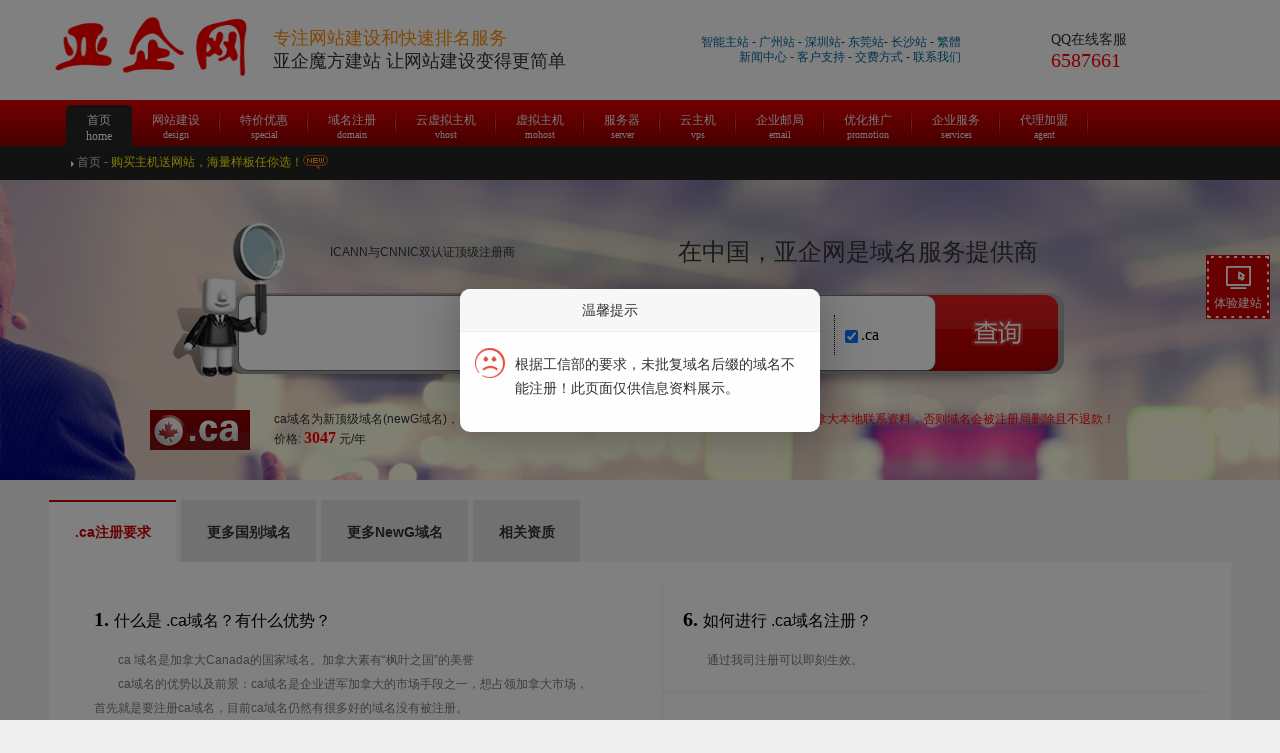

--- FILE ---
content_type: text/html
request_url: http://mf.yaqun.net/domain/intro_ca.php
body_size: 18096
content:
	
<!DOCTYPE HTML PUBLIC "-//W3C//DTD HTML 4.01 Transitional//EN"
"http://www.w3.org/TR/html4/loose.dtd">
<html>
<head>
<meta http-equiv="Content-Type" content="text/html; charset=gb2312">
<title>.ca域名是加拿大国家顶级域名,ca域名注册,ca域名查询,ca域名申请 - 亚企网</title>
<meta content="ca域名,ca域名注册,加拿大域名,加拿大国家域名,什么是ca域名?如何注册ca域名?ca域名是什么含义?最便宜ca域名 - 域名注册 - 域名查询" name="keywords">
<meta content="我们提供最低价的ca域名注册,最便宜的ca域名注册,ca域名,ca域名申请,免费ca域名,价格低,服务好,想知道,什么是ca域名?ca域名是什么?ca域名的含义?怎么样注册ca域名,请来这里查询,ca域名查询,加拿大域名,加拿大国家域名" name="description">
<link href="../share/2010-6.css" rel="stylesheet" type="text/css">
<link href="/share/2017.css?20200922" rel="stylesheet" type="text/css">
<meta name="viewport" content="width=device-width,initial-scale=1.0,maximum-scale=1.0" />
<meta name="apple-mobile-web-app-capable" content="yes" />
<meta name="applicable-device" content="mobile">
<meta name="renderer" content="webkit|ie-comp|ie-stand">
    <link rel="shortcut icon" href="/images/agent.ico" />

<link type="text/css" rel="stylesheet" href="/control/css/font-awesome-4.3.0/css/font-awesome.min.css"/>
<link type="text/css" rel="stylesheet" href="/control/css/font-bbx/iconfont.css?250724"/>
<link href="/share/newpc/comm/iconfont.css" rel="stylesheet" type="text/css"/>
<link href="/share/swiper.animate.min.css" rel="stylesheet" type="text/css">
<link href="/share/swiper.min.css" rel="stylesheet" type="text/css">
    <link href="/share/newpc/comm/bottom.css?20210714" rel="stylesheet" type="text/css">
    <link href="/share/newpc/comm/share.css?20250510ddd" rel="stylesheet" type="text/css">
    <link href="/share/newpc/comm/new_top.css?20240202" rel="stylesheet" type="text/css"/>
<script type="text/javascript" src="/control/css/font-bbx/iconfont.js?250724"></script>
<script type="text/javascript" src="/js/wow.js"></script>
<script type="text/javascript" src="/js/jquery.min.js" ></script>
<script type="text/javascript" src="/js/layer.js"></script>
<script type="text/javascript" src="/js/newpc/comm/servicelayer.js"></script>
<script>
    if (!(/msie [6|7|8|9]/i.test(navigator.userAgent))){
        new WOW().init();
    };
</script>

</head>
<body>
<div id="Page">
<!-- 头部 -->
<link type="text/css" rel="stylesheet" href="/share/newpc/comm/iconfont.css"/>
<link href="/share/swiper.animate.min.css" rel="stylesheet" type="text/css">
<link href="/share/swiper.min.css" rel="stylesheet" type="text/css">
<link href="/share/newpc/comm/banner.css?20200730" rel="stylesheet" type="text/css">


    <link href="/share/newpc/comm/top.css?20200914s" rel="stylesheet" type="text/css">
    <link href="/share/newpc/comm/bottom.css?1" rel="stylesheet" type="text/css">
    <link href="/share/newpc/comm/share.css?20200922" rel="stylesheet" type="text/css">

<!--<script type="text/javascript" src="/js/jquery.js"></script>-->
<script src="/js/wow.js"></script>
<script>
    if (!(/msie [6|7|8|9]/i.test(navigator.userAgent))){
        new WOW().init();
    };
</script>
<script type="text/javascript" src="/js/jquery.slide.js"></script>
<script type="text/javascript" src="/js/jquery.tabs.js"></script>
<script type="text/javascript" src="/js/jquery.global.js"></script>
<div id='v8_top'><!-- tplname:top_1 --> 
<style type="text/css">
/*模板1*/
#topTopBar a{color:#006699}
.TELtd{padding-left:80px;width:180px;line-height:150%;text-align:left;color:#333;font-family:"微软雅黑","verdana";font-size:14px;}
.TELtd .tel{font-family:"georgia";font-size:20px;color:#f00}
.tab{margin-bottom:0px;width:100%;background:url(/agenttpl/images/top11/v8bar.png) left top repeat-x}
#v8_top{background:#fff;}
#topTopBar{margin:0px auto;width:1182px;}
.sliding_tab{width:1182px;margin:0 auto;}
.tab ul{margin:0px 0px 0px 17px;padding:0px;list-style:none}
.tabs {float:left;background:url(/agenttpl/images/top11/v8pl.jpg) right center no-repeat;height:47px; list-style:none;}
.tabs a {color:#eee;display:block;float:left;padding:12px 20px 5px 20px;height:17px;text-align:center; font:12px tohama;}
.tabs a:hover {text-decoration:none;color:#fff;}
.tabs_act {background:url(/agenttpl/images/top11/menuhover.jpg) right top no-repeat;padding:0px 20px 0px 0px;height:47px;float:left;}
.tabs_act a {background:url(/agenttpl/images/top11/menuhover.jpg) left top no-repeat;padding:12px 0px 0px 20px;display:block;color:#fff;height:5px;text-align:center;float:left;text-decoration:none; font:12px tohama;}
.Sliding_tab {width:980px;height:45px;} 
.tablist {width:1182px;margin: auto;text-align:left;clear:both;height:25px;overflow:hidden;padding:8px 10px 0px 53px;display:none;color:#cccccc}
.tablist  a{color:#cccccc}
#set_div01 {display:block}
.tabs .enfont{font:10px tohama;}
.tabs_act a:hover .enfont,
.tabs a:hover .enfont {color:#aaa;font:10px tohama;}
.rightarr{height:0px;width:0px;overflow:hidden;zoom:1;display:block;border-width:3px;border-style:dashed dashed dashed solid;border-color:transparent transparent transparent #fff;float:left;margin-top:6px;}
#topTopBar #r{padding-right:10px;}

/*建站栏目*/
.designbox{margin-top:0px;}
.web_temp,.fun_list{background:#e0e0e0}



</style>
<p style="padding:0px 0px;backround:#fff;"><span style="font-size:small;"><table style="width:100%;background-color:#e53333;height:4px;" cellpadding="0" cellspacing="0" align="center" class="ke-zeroborder" border="0" bordercolor="#000000"><tbody>
</tbody>
</table>
</span><table id="topTopBar" class="ke-zeroborder" cellspacing="0" cellpadding="0" align="center" style="width:1182px;height:100px;">
<tbody>
<tr>
<td id="l" align="left" style="width:224px;"><!-- web_logo --><p style="text-align:center;"><a href="/"><img border="0" src="/uploadfile/424f7c0817a036644ddd71825aa85a28.png" /></a></p>
<!-- web_logo_end --></td>
<td style="width:334px;"><p style="text-align:left;"><span yahei="" microsoft="" style="margin:0px;padding:0px;word-wrap:break-word;line-height:normal;"><span style="margin:0px;padding:0px;word-wrap:break-word;font-family:&quot;microsoft yahei&quot;, 微软雅黑;"><span style="margin:0px;padding:0px;word-wrap:break-word;color:#ff8c00;font-size:18px;">专注网站建设和快速排名服务</span></span></span></p>
<p style="text-align:left;"><span style="color:#ff8c00;font-family:'microsoft yahei, 微软雅黑';"><span style="font-size:18px;color:#333333;font-family:&quot;Microsoft YaHei&quot;;"><span style="color:#333333;font-family:&quot;Microsoft YaHei&quot;;">亚企魔方建站 让网站建设变得更简单</span></span></span></p>
</td>
<td id="r" align="right"><a href="http://www.dgjwz.com/">智能主站</a> - <a href="http://gd.dgjwz.com/">广州站</a> - <a href="http://dg.dgjwz.com/">深圳站</a>- <a href="http://www.yaqun.net/">东莞站</a>- <a href="http://cs.dgjwz.com/">长沙站</a> - <a id="based">繁體</a> <script language="Javascript" src="/js/fan.Js"></script>
 <br />
<a href="/news">新闻中心</a> - <a href="/support" target="_blank">客户支持</a> - <a href="/customer/pay.php">交费方式</a> - <a href="/customer/contact.php">联系我们</a> </td>
<td class="TELtd">QQ在线客服<br />
<div class="tel">6587661</div>
</td>
</tr>
</tbody>
</table>
</p>
<div class="tab">
<div class="sliding_tab">
<ul>
<li id="set_tab01" class="tabs_act" onmouseover="hoverTab(1);"><a href="/" onfocus="blur();">首页<br />
<span class="enfont">home</span></a> </li>
<li id="set_tab02" class="tabs" onmouseover="hoverTab(2);"><a href="/design/" onfocus="blur();">网站建设<br />
<span class="enfont">design</span></a> </li>
<li id="set_tab03" class="tabs" onmouseover="hoverTab(3);"><a href="/special/" onfocus="blur();">特价优惠<br />
<span class="enfont">special</span></a> </li>
<li id="set_tab04" class="tabs" onmouseover="hoverTab(4);"><a href="/domain/" onfocus="blur();">域名注册<br />
<span class="enfont">domain</span></a> </li>
<li id="set_tab05" class="tabs" onmouseover="hoverTab(5);"><a href="/vhost/" onfocus="blur();">云虚拟主机<br />
<span class="enfont">vhost</span></a> </li>
<li id="set_tab06" class="tabs" onmouseover="hoverTab(6);"><a href="/mohost/" onfocus="blur();">虚拟主机<br />
<span class="enfont">mohost</span></a> </li>
<li id="set_tab07" class="tabs" onmouseover="hoverTab(7);"><a href="/idc" onfocus="blur();">服务器<br />
<span class="enfont">server</span></a> </li>
<li id="set_tab08" class="tabs" onmouseover="hoverTab(8);"><a href="/idc/cloud.php" onfocus="blur();">云主机<br />
<span class="enfont">vps</span></a> </li>
<li id="set_tab09" class="tabs" onmouseover="hoverTab(9);"><a href="/email/" onfocus="blur();">企业邮局<br />
<span class="enfont">email</span></a> </li>
<li id="set_tab010" class="tabs" onmouseover="hoverTab(10);"><a href="http://www.wanzhan.site/seo.html" onfocus="blur();">优化推广<br />
<span class="enfont">promotion</span></a> </li>
<li id="set_tab011" class="tabs" onmouseover="hoverTab(11);"><a href="/services/" onfocus="blur();">企业服务<br />
<span class="enfont">services</span></a> </li>
<!-- <li id="set_tab010" class="tabs" onmouseover="hoverTab(10);"><a href="/nicesms" onfocus="blur();">企业短信<br />
<span class="enfont">nicesms</span></a> </li>
<li id="set_tab011" class="tabs" onmouseover="hoverTab(11);"><a href="/400/" onfocus="blur();">400电话<br />
<span class="enfont">tel</span></a> </li>
 -->
<!-- agent menu start --><li id="set_tab012" class="tabs" onmouseover="hoverTab(12);"><a href="/agent/" onfocus="blur();">代理加盟<br />
<span class="enfont">agent</span></a> </li>
<!-- agent menu end --></ul>
</div>
<div id="set_div01" class="tablist"><span class="rightarr">&nbsp;</span> <a href="/">首页</a> - <a href="/design/" target="_blank"><span style="color:#ffff00;">购买主机送网站，海量样板任你选！</span><img border="0" align="absMiddle" src="/images/new4.gif" /></a> </div>
<div id="set_div02" class="tablist"><span class="rightarr">&nbsp;</span> <a href="/">首页</a> - <a href="/design/">网站建设</a> | <a href="/special/design_promotion.php" target="_blank">建站套餐</a> | <a href="/design/3rd_all.php" target="_blank">第三方程序建站</a> | <a href="/design/3rd_shop.php" target="_blank">商城网站建设</a> | <a href="/design/3g_info.php" target="_blank">手机网站制作</a> </div>
<div id="set_div03" class="tablist"><span class="rightarr">&nbsp;</span> <a href="/">首页</a> - <a href="/special/">优惠套餐首页</a> | <a href="/special/design_promotion.php" target="_blank">主机+域名+建站一站式建站套餐</a> </div>
<div id="set_div04" class="tablist"><span class="rightarr">&nbsp;</span> <a href="/">首页</a> - <a href="/domain/">域名注册首页</a> | <a href="/domain/cn.php">更多.cn域名</a> | <a href="/domain/domain_price.php">域名价格表</a> | <a href="/domain/transfer.php">域名转入</a> | <a href="/domain/multicheck.php">批量注册</a></div>
<div id="set_div05" class="tablist"><span class="rightarr">&nbsp;</span> <a href="/">首页</a> - <a href="/mohost/">虚拟主机</a> | <a href="/vhost/ct_hosting.php">电信云虚拟主机</a> | <a href="/vhost/bgp_hosting.php">多线云虚拟主机</a> | <a href="/vhost/usa_hosting.php">美国云虚拟主机</a> | <a href="/vhost/hongkong_hosting.php">香港云虚拟主机 | </a><a href="/vhost/vhost_diy.php">数据库空间</a> | <a href="/vhost/vhost_diy.php">纯ftp主机</a> | <a href="/vhost/vhost_diy.php">自由定制云虚拟主机</a> </div>
<div id="set_div06" class="tablist"><span class="rightarr">&nbsp;</span> <a href="/">首页</a> - <a href="/vhost/">云虚拟主机</a> | <a href="/mohost/mohost_price.php">购买虚拟主机</a> | <a href="/mohost/mohost_excellent.php">我们的优势</a> | <a href="/mohost/mohost_compare.php">功能对比</a> </div>
<div id="set_div07" class="tablist"><span class="rightarr">&nbsp;</span> <a href="/">首页</a> - <a href="/idc/usa.php">美国独立服务器</a> | <a href="/idc/hk.php">香港独立服务器</a> | <a href="/idc/server.php">国内独立服务器</a> </div>
<div id="set_div08" class="tablist"><span class="rightarr">&nbsp;</span> <a href="/">首页</a> - <a href="/idc/cloud_hk.jpg">香港云主机</a> - <a href="/idc/cloud.php">美国云主机</a>  | <a href="/idc/cloud_cn.php">国内云主机</a> </div>
<div id="set_div09" class="tablist"><span class="rightarr">&nbsp;</span> <a href="/">首页</a> - <a href="/email/email_stand.php">企业标准邮</a>  | <a href="/email/email_overseas.php">海外商务邮</a>  | <a href="/email/email_global.php">全球商务邮</a> </div>
<div id="set_div010" class="tablist"><span class="rightarr">&nbsp;</span> <a href="/">首页</a> - <a href="/nicesms/order.php">购买企业短信</a> </div>
<div id="set_div011" class="tablist"><span class="rightarr">&nbsp;</span> <a href="/">首页</a> -<a href="/400/400pricing.php">资费标准</a> |  <a href="/400/order.php">购买400电话</a> | <a href="/400/400_excellent.php">400电话优势</a>  | <a href="/400/select_400.php">选号平台</a></div>
<div id="set_div012" class="tablist"><span class="rightarr">&nbsp;</span> <a href="/">首页</a> - <a href="/design/" target="_blank"><span style="color:#ffff00;">购买主机送网站，海量样板任你选！</span><img border="0" align="absMiddle" src="/images/new4.gif" /></a> </div>
</div>
<script>
function g(o){return document.getElementById(o);}
function hoverTab(num){
	var tabname="set_";
	for(var i=1; i<=12; i++){
         if(!g(tabname+'tab0'+i)) continue;
		if(!g(tabname+'tab0'+i)) continue;g(tabname+'tab0'+i).className='tabs';
		g(tabname+'div0'+i).style.display='none';
	}
	g(tabname+'tab0'+num).className='tabs_act';
	g(tabname+'div0'+num).style.display='block';
}  
</script>
<script>hoverTab(1)</script></div><link href='/share/2015-01.css' rel='stylesheet' type='text/css'><style>
	.banner_div{ height: 300px; position: relative; top: unset; left: unset;}
	.banner_div .banner_item{ background-position: center bottom;}
	.banner_div .window_width{ margin-top: 0;}
	.banner_div .swiper-button-prev, .is_agent .swiper-button-next{ top: 50%;}
	/* 一级banner外边距高度 首页除外*/
	.banner_margin{ margin-bottom: 0;}
	</style></div>
<link href="./images/domainStyle.css?20200318" rel="stylesheet" type="text/css">
<style>
    @media screen and (max-width: 768px) {
        body>#Pages{
            padding-bottom: 0 !important;
        }
    }
</style>
<script>
            $('.three_menu span[name="domain_adv"]').mouseenter(function(){
        if($(this).find('.show_div').length >= 1) return;
        var html = '<div class="show_div" style="width: 150px;">' +
                        '<a class="" href="/domain/registrar-lock.php">域名安全锁</a>' +
                        '<a class="" href="/domain/ndns.php">智能NDNS解析</a>' +
                        '<a class="" href="/domain/function.php">全功能管理</a>' +
                        '<a class="" href="/domain/whoisprivacy.php">注册信息保护</a>' +
                        '<a class="" href="/domain/domain_card.php">域名建站</a>' +
                        '<a class="" href="/domain/xwhoisinfo.php">whois广告</a>' +
                        '</div>';
        $(this).find('a').after(html);
    });
    $('.three_menu span[name="domain_tool"]').mouseenter(function(){
        if($(this).find('.show_div').length >= 1) return;
        var html = '<div class="show_div" style="width: 150px;">' +
                        '<a class="" href="/domain/nameserver.php">购买解析</a>' +
                        '<a class="" href="/domain/whoissearch.php">域名whois查询</a>' +
                        '<a class="" href="/domain/punycode.php">中文域名转码</a>' +
                        '<a class="" href="/domain/cert.php">域名证书打印</a>' +
                        '<a class="" href="/domain/sitekavass.php">域名安全产品</a>' +
                        '</div>';
        $(this).find('a').after(html);
    });
</script>
<script type="text/javascript" src="/js/jquery.slide.js"></script>
<script type="text/javascript" src="/js/jquery.tabs.js"></script>
<script type="text/javascript" src="/js/jquery.global.js"></script>
<script src="/js/jquery.nicenic.roll.js"></script>
<!--<div id="border">
	<div id="homeBanner" class="slide-wrap">
		<ul class="slide-content">
				<li><a href="/special/domain_promotion.php" target="_blank"><img src="images/v5/banner1.jpg" border="0" width="980"  height="100"></a></li>	
				</ul>
	</div>
</div>
<style>
#homeBanner{ width:980px;height:220px;}
#homeBanner .slide-content li{ width:980px;height:100px;}
</style>
<script>
$(function(){
	$('#homeBanner').slide({
		effect:'fade',
		speed:1000,
		auto:3000,
		isNav: true
	});
});
</script>-->

<div style="padding-bottom:30px;background:#ccc;margin-bottom:20px;background:url(images/newg/scheck_main.jpg) top center no-repeat;padding-top:30px;background-size:cover;width:100%;height:100%;">
	<div id="Pages">
	<style>
.dot1,.dot2{ clear:both; width:790px;}
.grayfontT{ padding-left:180px;height:85px;}
.blackfont{ font-family:Microsoft Yahei,SimSun;font-size:24px;line-height:normal;text-align:right;padding-right:50px;}
.dotInput{background:none;border:0;padding:5px;width:485px;height:65px;line-height:65px;font-size:20px;vertical-align:top;float:left;}
.dotBtn{background:none;border:0;width:150px;height:75px;line-height:75px;font-size:0;cursor:pointer;vertical-align:top;float:right;}
.dotMore{ float:right; padding:0 0px 0 10px; border-left:1px dotted #000; margin-top:20px; height:40px; line-height:40px; font-size:16px; margin-right:5px;font-family:Microsoft Yahei,SimSun;min-width:80px}
.dotMore ul{ display:none; position:absolute; top:40px; left:-1px; background:#fff; border:1px solid #999; border-top:0; padding:0 10px; width:85px; height:100px; overflow-y:scroll;}
.dotMore ul li{ font-size:12px; line-height:25px;}
.checkbox{ border:0;}
.dotInput{border:0px !important}
.dot1 .dotInput{ width:480px;}
.dot1 .dotMore{ background:url(images/v5/dotmore.gif) right center no-repeat; margin-right:10px; position:relative; cursor:pointer;padding-right: 10px;}
.dotAbout{width:980px !important}
.dotAbout p{text-align:left}
.hide{display:none;}
</style>
	
	<div class="do_scheck_d" style="background:url(images/v5/domainbg.png) center top no-repeat;padding-bottom:40px;">
	<form method="post" action="mcheck.php" target="_blank">
<table width="980" cellpadding="0" cellspacing="0" border="0" style="margin:0 auto;">
<tr>
	<td class="grayfontT">ICANN与CNNIC双认证顶级注册商</td>
	<td class="blackfont">在中国，亚企网是域名服务提供商&nbsp; &nbsp; &nbsp; &nbsp;</td>
</tr>
<tr>
	<td colspan="2" style="padding-left:140px;">
		<div class="dot2">
			<input name="query" type="text" id="query" value="" class="dotInput" style="pointer-events:auto;" onMouseMove="$('#query').focus();">
						<input name="" type="submit" value="搜索" class="dotBtn" />
						<div class="dotMore" style="color:#000;">
				<input type="hidden" name="suffix[]" id="suffix[]" value=".ca" class="checkbox" checked>
								<input type="checkbox" name="suffix[]" id="suffix[]" value=".ca" class="checkbox" checked>.ca							</div>
		</div>
		<!--<span class="price">3047</span> 元/年 -->
		

		
	</td>
</tr>	
<!--
intro_cn页面 cn域名列表 暂时注释
-->
</table>



</form>


</div>

<script>
$(function(){
	$(".dot1 .dotMore").click(function(){
		$(".dot1 ul").toggle();
	})
})

$('#query').focus();
</script>

	<table width="100%" border="0" cellspacing="0" cellpadding="0" class="dotAbout">
	<tr>
		<th>
					<img src="images/dot/ca.gif" />
				</th>
		<td>
			<p>ca域名为新顶级域名(newG域名)，表示的含义为：加拿大素有“枫叶之国”的美誉。
; 注册要求:<span style="color:red;">需要有加拿大本地联系资料，否则域名会被注册局删除且不退款！</span></p>
			<p>价格: <span class="price">3047</span> 元/年</p>
		</td>
	</tr>
	</table>
	</div>
</div>

<div id="Pages">

<style>
.dotIntro{padding:20px 25px}
.domainIntro .tab_menu{list-style:none;overflow:hidden; zoom:1; clear:both;font-size:14px;font-weight:bold;width:100%;}
.domainIntro .tab_menu li{float:left;height:60px;line-height:60px;color:#333;text-align:center;cursor:pointer;margin-right:5px;padding:0px 25px 0px 26px;border:0px solid #ccc;}
.domainIntro .tab_menu li.current{color:#cc0000;;border:0px }
.domainIntro .tab_box{padding:0px;}
.domainIntro .tab_box .hide{display:none;}

@media screen and (min-width:768px) and (max-width:1023px){
	.domainIntro .tab_menu li{padding: 0px 18px 0px 18px;}
}
</style>

<div class="domainIntro" style="border:0px;" id="recommend">
	<ul class="tab_menu" style="margin-top: 20px;" >
						<li class=current>.ca注册要求</li>
         
		
        <li>更多国别域名</li>
        <li>更多NewG域名</li>
		
		<li>相关资质</li>
			</ul>
	<div class="tab_box" id="border" style="border:0px;">
						<div class="dotIntro">
			<ul class="left">
<li>
			<span><b>1.</b>什么是 .ca域名？有什么优势？</span>
		<p><p>ca 域名是加拿大Canada的国家域名。加拿大素有“枫叶之国”的美誉</p>
<p>ca域名的优势以及前景：ca域名是企业进军加拿大的市场手段之一，想占领加拿大市场，首先就是要注册ca域名，目前ca域名仍然有很多好的域名没有被注册。
</p></p>
	</li>
<li>
			<span><b>2.</b>ca域名长度为多少？有什么注册规则？</span>
				<p>个别域名最低1个字符，一般最低2个字符起，最多63个字符。</p>
				<p>只提供英文字母（a-z，不区分大小写）、数字（0-9）、以及"-"（英文中的连词号，即中横线），不能使用空格及特殊字符(如!、$、&、? 等),"-"不能用作开头和结尾。注*中文域名实际是转码后注册。</p>
	</li>
<li>
	<span><b>3.</b>ca域名续费宽限期多长？要如何进行域名续费？</span>
	<p>ca域名续期宽限期是30天，我司注册的域名可以在后台进行续费生效。</p>
</li>
<li>
	<span><b>4.</b>ca域名有赎回宽限期 (rgp) ？</span>
	<p>有，.ca域名赎回的宽限期是30天。</p>
</li>
<li class="last">
	<span><b>5.</b>过期且不再续期的域名，多久可以再次被公开注册？</span>
		<p>当ca域名过期后，它会经过下面的生命周期：</p>
	<p>30天的宽限期-----> 30天内赎回的宽限期------- >5天等待删除</p>
	<p>如果合作伙伴不续期或恢复域名，它将在到期日期的大约75天后对公众重新注册。请注意，域名重新注册，应遵循先到先得的原则。</p>
	</li>

</ul>
<ul class="right">
<li>
	<span><b>6.</b>如何进行 .ca域名注册？</span>
	<p>
			通过我司注册可以即刻生效。
		</p>
</li>
<li>
	<span><b>7.</b>谁可以注册 .ca域名？注册有什么特别要求/限制吗？</span>
	<p>
			特殊要求:需要有加拿大本地联系资料，否则域名会被注册局删除且不退款！		</p>
</li>
<li>
	<span><b>8.</b>注册期限是多长？</span>
	<p>
			注册期限从1年到10年不等。
		</p>
</li>
<li>
	<span><b>9.</b>续期期限是多长？</span>
	<p>
			续期期限从1年到10年不等
		
	</p>
</li>
<li>
	<span><b>10.</b>可以转入ca域名吗？怎样转入？</span>
	<p>是的，ca域名可以进行转入。请注意，域名将在完成转让后将延长1年有效期。</p>
</li>
<li class="last">
	<span><b>11.</b>亚企网是否为ca提供国际化域名 (IDN)？</span>
	<p>
			目前不支持!		</p>
</li>
</ul>
		</div>

		
        <div class="hide">
			<style>
.pList td{ padding:20px 0; text-align:center;}
.pList td img{ border:0;}
.pList td a{ color:#333;}
#new_icon {padding:30px 0px 30px 0px;}
#new_icon a{
	display:block;
	float:left;
	width:20%;
	text-align:center;
	font-size:12px;
	color:#000;
	margin-bottom:40px;
}
#new_icon a img{height:40px;margin-bottom:10px;}
</style>

<div id="new_icon" >
<!--Ax16-->
	<a href="intro_ac.php" target="_blank"><img src="images/dot/ac.gif" align="absmiddle"><br>ac域名注册</a>
	<a href="intro_ad.php" target="_blank"><img src="images/dot/ad.gif" align="absmiddle"><br>ad域名注册</a>
	<a href="intro_ae.php" target="_blank"><img src="images/dot/ae.gif" align="absmiddle"><br>ae域名注册</a>
	<a href="intro_af.php" target="_blank"><img src="images/dot/af.gif" align="absmiddle"><br>af域名注册</a>
	<a href="intro_ag.php" target="_blank"><img src="images/dot/ag.gif" align="absmiddle"><br>ag域名注册</a>
	<a href="intro_ai.php" target="_blank"><img src="images/dot/ai.gif" align="absmiddle"><br>ai域名注册</a>
	<a href="intro_al.php" target="_blank"><img src="images/dot/al.gif" align="absmiddle"><br>al域名注册</a>
	<a href="intro_am.php" target="_blank"><img src="images/dot/am.gif" align="absmiddle"><br>am域名注册</a>
	<a href="intro_an.php" target="_blank"><img src="images/dot/an.gif" align="absmiddle"><br>an域名注册</a>
	<a href="intro_ao.php" target="_blank"><img src="images/dot/ao.gif" align="absmiddle"><br>ao域名注册</a>
	<a href="intro_aq.php" target="_blank"><img src="images/dot/aq.gif" align="absmiddle"><br>aq域名注册</a>
	<a href="intro_ar.php" target="_blank"><img src="images/dot/ar.gif" align="absmiddle"><br>ar域名注册</a>
	<a href="intro_arpa.php" target="_blank"><img src="images/dot/arpa.gif" align="absmiddle"><br>arpa域名注册</a>
	<a href="intro_as.php" target="_blank"><img src="images/dot/as.gif" align="absmiddle"><br>as域名注册</a>
	<a href="intro_asia.php" target="_blank"><img src="images/dot/asia.gif" align="absmiddle"><br>asia域名注册</a>
	<a href="intro_at.php" target="_blank"><img src="images/dot/at.gif" align="absmiddle"><br>at域名注册</a>
	<a href="intro_au.php" target="_blank"><img src="images/dot/au.gif" align="absmiddle"><br>au域名注册</a>
	<a href="intro_aw.php" target="_blank"><img src="images/dot/aw.gif" align="absmiddle"><br>aw域名注册</a>
	<a href="intro_ax.php" target="_blank"><img src="images/dot/ax.gif" align="absmiddle"><br>ax域名注册</a>
	<a href="intro_az.php" target="_blank"><img src="images/dot/az.gif" align="absmiddle"><br>az域名注册</a>
<!--Bx19-->
	<a href="intro_ba.php" target="_blank"><img src="images/dot/ba.gif" align="absmiddle"><br>ba域名注册</a>
	<a href="intro_bb.php" target="_blank"><img src="images/dot/bb.gif" align="absmiddle"><br>bb域名注册</a>
	<a href="intro_bd.php" target="_blank"><img src="images/dot/bd.gif" align="absmiddle"><br>bd域名注册</a>
	<a href="intro_be.php" target="_blank"><img src="images/dot/be.gif" align="absmiddle"><br>be域名注册</a>
	<a href="intro_bf.php" target="_blank"><img src="images/dot/bf.gif" align="absmiddle"><br>bf域名注册</a>
	<a href="intro_bg.php" target="_blank"><img src="images/dot/bg.gif" align="absmiddle"><br>bg域名注册</a>
	<a href="intro_bh.php" target="_blank"><img src="images/dot/bh.gif" align="absmiddle"><br>bh域名注册</a>
	<a href="intro_bi.php" target="_blank"><img src="images/dot/bi.gif" align="absmiddle"><br>bi域名注册</a>
	<a href="intro_biz.php" target="_blank"><img src="images/dot/biz.gif" align="absmiddle"><br>biz域名注册</a>
	<a href="intro_bj.php" target="_blank"><img src="images/dot/bj.gif" align="absmiddle"><br>bj域名注册</a>
	<a href="intro_bl.php" target="_blank"><img src="images/dot/bl.gif" align="absmiddle"><br>bl域名注册</a>
	<a href="intro_bm.php" target="_blank"><img src="images/dot/bm.gif" align="absmiddle"><br>bm域名注册</a>
	<a href="intro_bn.php" target="_blank"><img src="images/dot/bn.gif" align="absmiddle"><br>bn域名注册</a>
	<a href="intro_bo.php" target="_blank"><img src="images/dot/bo.gif" align="absmiddle"><br>bo域名注册</a>
	<a href="intro_br.php" target="_blank"><img src="images/dot/br.gif" align="absmiddle"><br>br域名注册</a>
	<a href="intro_bs.php" target="_blank"><img src="images/dot/bs.gif" align="absmiddle"><br>bs域名注册</a>
	<a href="intro_bt.php" target="_blank"><img src="images/dot/bt.gif" align="absmiddle"><br>bt域名注册</a>
	<a href="intro_bv.php" target="_blank"><img src="images/dot/bv.gif" align="absmiddle"><br>bv域名注册</a>
	<a href="intro_bw.php" target="_blank"><img src="images/dot/bw.gif" align="absmiddle"><br>bw域名注册</a>
	<a href="intro_by.php" target="_blank"><img src="images/dot/by.gif" align="absmiddle"><br>by域名注册</a>
	<a href="intro_bz.php" target="_blank"><img src="images/dot/bz.gif" align="absmiddle"><br>bz域名注册</a>
<!--Cx12-->
	<a href="intro_ca.php" target="_blank"><img src="images/dot/ca.gif" align="absmiddle"><br>ca域名注册</a>
	<a href="intro_cat.php" target="_blank"><img src="images/dot/cat.gif" align="absmiddle"><br>cat域名注册</a>
	<a href="intro_cc.php" target="_blank"><img src="images/dot/cc.gif" align="absmiddle"><br>cc域名注册</a>
	<a href="intro_cd.php" target="_blank"><img src="images/dot/cd.gif" align="absmiddle"><br>cd域名注册</a>
	<a href="intro_cf.php" target="_blank"><img src="images/dot/cf.gif" align="absmiddle"><br>cf域名注册</a>
	<a href="intro_cg.php" target="_blank"><img src="images/dot/cg.gif" align="absmiddle"><br>cg域名注册</a>
	<a href="intro_ch.php" target="_blank"><img src="images/dot/ch.gif" align="absmiddle"><br>ch域名注册</a>
	<a href="intro_ci.php" target="_blank"><img src="images/dot/ci.gif" align="absmiddle"><br>ci域名注册</a>
	<a href="intro_ck.php" target="_blank"><img src="images/dot/ck.gif" align="absmiddle"><br>ck域名注册</a>
	<a href="intro_cl.php" target="_blank"><img src="images/dot/cl.gif" align="absmiddle"><br>cl域名注册</a>
	<a href="intro_cm.php" target="_blank"><img src="images/dot/cm.gif" align="absmiddle"><br>cm域名注册</a>
	<a href="intro_cr.php" target="_blank"><img src="images/dot/cr.gif" align="absmiddle"><br>cr域名注册</a>
	<a href="intro_cu.php" target="_blank"><img src="images/dot/cu.gif" align="absmiddle"><br>cu域名注册</a>
	<a href="intro_cv.php" target="_blank"><img src="images/dot/cv.gif" align="absmiddle"><br>cv域名注册</a>
	<a href="intro_coop.php" target="_blank"><img src="images/dot/coop.gif" align="absmiddle"><br>coop域名注册</a>
	<a href="intro_cx.php" target="_blank"><img src="images/dot/cx.gif" align="absmiddle"><br>cx域名注册</a>
	<a href="intro_cy.php" target="_blank"><img src="images/dot/cy.gif" align="absmiddle"><br>cy域名注册</a>
	<a href="intro_cz.php" target="_blank"><img src="images/dot/cz.gif" align="absmiddle"><br>cz域名注册</a>
<!--Dx3-->
	<a href="intro_de.php" target="_blank"><img src="images/dot/de.gif" align="absmiddle"><br>de域名注册</a>
	<a href="intro_dj.php" target="_blank"><img src="images/dot/dj.gif" align="absmiddle"><br>dj域名注册</a>
	<a href="intro_dk.php" target="_blank"><img src="images/dot/dk.gif" align="absmiddle"><br>dk域名注册</a>
	<a href="intro_dm.php" target="_blank"><img src="images/dot/dm.gif" align="absmiddle"><br>dm域名注册</a>
	<a href="intro_dz.php" target="_blank"><img src="images/dot/dz.gif" align="absmiddle"><br>dz域名注册</a>
<!--EX7-->
	<a href="intro_ec.php" target="_blank"><img src="images/dot/ec.gif" align="absmiddle"><br>ec域名注册</a>
	<a href="intro_edu.php" target="_blank"><img src="images/dot/edu.gif" align="absmiddle"><br>edu域名注册</a>
	<a href="intro_ee.php" target="_blank"><img src="images/dot/ee.gif" align="absmiddle"><br>ee域名注册</a>
	<a href="intro_eg.php" target="_blank"><img src="images/dot/eg.gif" align="absmiddle"><br>eg域名注册</a>
	<a href="intro_eh.php" target="_blank"><img src="images/dot/eh.gif" align="absmiddle"><br>eh域名注册</a>
	<a href="intro_er.php" target="_blank"><img src="images/dot/er.gif" align="absmiddle"><br>er域名注册</a>
	<a href="intro_es.php" target="_blank"><img src="images/dot/es.gif" align="absmiddle"><br>es域名注册</a>
	<a href="intro_et.php" target="_blank"><img src="images/dot/et.gif" align="absmiddle"><br>et域名注册</a>
	<a href="intro_eu.php" target="_blank"><img src="images/dot/eu.gif" align="absmiddle"><br>eu域名注册</a>
<!--Fx3-->
	<a href="intro_fi.php" target="_blank"><img src="images/dot/fi.gif" align="absmiddle"><br>fi域名注册</a>
	<a href="intro_fk.php" target="_blank"><img src="images/dot/fk.gif" align="absmiddle"><br>fk域名注册</a>
	<a href="intro_fm.php" target="_blank"><img src="images/dot/fm.gif" align="absmiddle"><br>fm域名注册</a>
	<a href="intro_fo.php" target="_blank"><img src="images/dot/fo.gif" align="absmiddle"><br>fo域名注册</a>
	<a href="intro_fr.php" target="_blank"><img src="images/dot/fr.gif" align="absmiddle"><br>fr域名注册</a>
<!--Gx17-->
	<a href="intro_ga.php" target="_blank"><img src="images/dot/ga.gif" align="absmiddle"><br>ga域名注册</a>
	<a href="intro_gb.php" target="_blank"><img src="images/dot/gb.gif" align="absmiddle"><br>gb域名注册</a>
	<a href="intro_gd.php" target="_blank"><img src="images/dot/gd.gif" align="absmiddle"><br>gd域名注册</a>
	<a href="intro_ge.php" target="_blank"><img src="images/dot/ge.gif" align="absmiddle"><br>ge域名注册</a>
	<a href="intro_gf.php" target="_blank"><img src="images/dot/gf.gif" align="absmiddle"><br>gf域名注册</a>
	<a href="intro_gg.php" target="_blank"><img src="images/dot/gg.gif" align="absmiddle"><br>gg域名注册</a>
	<a href="intro_gh.php" target="_blank"><img src="images/dot/gh.gif" align="absmiddle"><br>gh域名注册</a>
	<a href="intro_gi.php" target="_blank"><img src="images/dot/gi.gif" align="absmiddle"><br>gi域名注册</a>
	<a href="intro_gl.php" target="_blank"><img src="images/dot/gl.gif" align="absmiddle"><br>gl域名注册</a>
	<a href="intro_gm.php" target="_blank"><img src="images/dot/gm.gif" align="absmiddle"><br>gm域名注册</a>
	<a href="intro_gn.php" target="_blank"><img src="images/dot/gn.gif" align="absmiddle"><br>gn域名注册</a>
	<a href="intro_gp.php" target="_blank"><img src="images/dot/gp.gif" align="absmiddle"><br>gp域名注册</a>
	<a href="intro_gq.php" target="_blank"><img src="images/dot/gq.gif" align="absmiddle"><br>gq域名注册</a>
	<a href="intro_gr.php" target="_blank"><img src="images/dot/gr.gif" align="absmiddle"><br>gr域名注册</a>
	<a href="intro_gs.php" target="_blank"><img src="images/dot/gs.gif" align="absmiddle"><br>gs域名注册</a>
	<a href="intro_gt.php" target="_blank"><img src="images/dot/gt.gif" align="absmiddle"><br>gt域名注册</a>
	<a href="intro_gu.php" target="_blank"><img src="images/dot/gu.gif" align="absmiddle"><br>gu域名注册</a>
	<a href="intro_gw.php" target="_blank"><img src="images/dot/gw.gif" align="absmiddle"><br>gw域名注册</a>
	<a href="intro_gy.php" target="_blank"><img src="images/dot/gy.gif" align="absmiddle"><br>gy域名注册</a>
<!--Hx6-->
	<a href="intro_hk.php" target="_blank"><img src="images/dot/hk.gif" align="absmiddle"><br>hk域名注册</a>
	<a href="intro_hm.php" target="_blank"><img src="images/dot/hm.gif" align="absmiddle"><br>hm域名注册</a>
	<a href="intro_hn.php" target="_blank"><img src="images/dot/hn.gif" align="absmiddle"><br>hn域名注册</a>
	<a href="intro_hr.php" target="_blank"><img src="images/dot/hr.gif" align="absmiddle"><br>hr域名注册</a>
	<a href="intro_ht.php" target="_blank"><img src="images/dot/ht.gif" align="absmiddle"><br>ht域名注册</a>
	<a href="intro_hu.php" target="_blank"><img src="images/dot/hu.gif" align="absmiddle"><br>hu域名注册</a>
<!--Ix10-->
	<a href="intro_id.php" target="_blank"><img src="images/dot/id.gif" align="absmiddle"><br>id域名注册</a>
	<a href="intro_ie.php" target="_blank"><img src="images/dot/ie.gif" align="absmiddle"><br>ie域名注册</a>
	<a href="intro_il.php" target="_blank"><img src="images/dot/il.gif" align="absmiddle"><br>il域名注册</a>
	<a href="intro_im.php" target="_blank"><img src="images/dot/im.gif" align="absmiddle"><br>im域名注册</a>
	<a href="intro_in.php" target="_blank"><img src="images/dot/in.gif" align="absmiddle"><br>in域名注册</a>
	<a href="intro_info.php" target="_blank"><img src="images/dot/info.gif" align="absmiddle"><br>info域名注册</a>
	<a href="intro_int.php" target="_blank"><img src="images/dot/int.gif" align="absmiddle"><br>int域名注册</a>
	<a href="intro_io.php" target="_blank"><img src="images/dot/io.gif" align="absmiddle"><br>io域名注册</a>
	<a href="intro_iq.php" target="_blank"><img src="images/dot/iq.gif" align="absmiddle"><br>iq域名注册</a>
	<a href="intro_ir.php" target="_blank"><img src="images/dot/ir.gif" align="absmiddle"><br>ir域名注册</a>
	<a href="intro_is.php" target="_blank"><img src="images/dot/is.gif" align="absmiddle"><br>is域名注册</a>
	<a href="intro_it.php" target="_blank"><img src="images/dot/it.gif" align="absmiddle"><br>it域名注册</a>
<!--Jx4-->
	<a href="intro_je.php" target="_blank"><img src="images/dot/je.gif" align="absmiddle"><br>je域名注册</a>
	<a href="intro_jm.php" target="_blank"><img src="images/dot/jm.gif" align="absmiddle"><br>jm域名注册</a>
	<a href="intro_jo.php" target="_blank"><img src="images/dot/jo.gif" align="absmiddle"><br>jo域名注册</a>
	<a href="intro_jobs.php" target="_blank"><img src="images/dot/jobs.gif" align="absmiddle"><br>jobs域名注册</a>
	<a href="intro_jp.php" target="_blank"><img src="images/dot/jp.gif" align="absmiddle"><br>jp域名注册</a>
<!--Kx11-->
	<a href="intro_ke.php" target="_blank"><img src="images/dot/ke.gif" align="absmiddle"><br>ke域名注册</a>
	<a href="intro_kg.php" target="_blank"><img src="images/dot/kg.gif" align="absmiddle"><br>kg域名注册</a>
	<a href="intro_kh.php" target="_blank"><img src="images/dot/kh.gif" align="absmiddle"><br>kh域名注册</a>
	<a href="intro_ki.php" target="_blank"><img src="images/dot/ki.gif" align="absmiddle"><br>ki域名注册</a>
	<a href="intro_km.php" target="_blank"><img src="images/dot/km.gif" align="absmiddle"><br>km域名注册</a>
	<a href="intro_kn.php" target="_blank"><img src="images/dot/kn.gif" align="absmiddle"><br>kn域名注册</a>
	<a href="intro_kp.php" target="_blank"><img src="images/dot/kp.gif" align="absmiddle"><br>kp域名注册</a>
	<a href="intro_kr.php" target="_blank"><img src="images/dot/kr.gif" align="absmiddle"><br>kr域名注册</a>
	<a href="intro_kw.php" target="_blank"><img src="images/dot/kw.gif" align="absmiddle"><br>kw域名注册</a>
	<a href="intro_ky.php" target="_blank"><img src="images/dot/ky.gif" align="absmiddle"><br>ky域名注册</a>
	<a href="intro_kz.php" target="_blank"><img src="images/dot/kz.gif" align="absmiddle"><br>kz域名注册</a>
<!--Lx10-->
	<a href="intro_la.php" target="_blank"><img src="images/dot/la.gif" align="absmiddle"><br>la域名注册</a>
	<a href="intro_lb.php" target="_blank"><img src="images/dot/lb.gif" align="absmiddle"><br>lb域名注册</a>
	<a href="intro_lc.php" target="_blank"><img src="images/dot/lc.gif" align="absmiddle"><br>lc域名注册</a>
	<a href="intro_li.php" target="_blank"><img src="images/dot/li.gif" align="absmiddle"><br>li域名注册</a>
	<a href="intro_lk.php" target="_blank"><img src="images/dot/lk.gif" align="absmiddle"><br>lk域名注册</a>
	<a href="intro_lr.php" target="_blank"><img src="images/dot/lr.gif" align="absmiddle"><br>lr域名注册</a>
	<a href="intro_ls.php" target="_blank"><img src="images/dot/ls.gif" align="absmiddle"><br>ls域名注册</a>
	<a href="intro_lt.php" target="_blank"><img src="images/dot/lt.gif" align="absmiddle"><br>lt域名注册</a>
	<a href="intro_lu.php" target="_blank"><img src="images/dot/lu.gif" align="absmiddle"><br>lu域名注册</a>
	<a href="intro_lv.php" target="_blank"><img src="images/dot/lv.gif" align="absmiddle"><br>lv域名注册</a>
	<a href="intro_ly.php" target="_blank"><img src="images/dot/ly.gif" align="absmiddle"><br>ly域名注册</a>
<!--Mx21-->
	<a href="intro_ma.php" target="_blank"><img src="images/dot/ma.gif" align="absmiddle"><br>ma域名注册</a>
	<a href="intro_mc.php" target="_blank"><img src="images/dot/mc.gif" align="absmiddle"><br>mc域名注册</a>
	<a href="intro_md.php" target="_blank"><img src="images/dot/md.gif" align="absmiddle"><br>md域名注册</a>
	<a href="intro_me.php" target="_blank"><img src="images/dot/me.gif" align="absmiddle"><br>me域名注册</a>
	<a href="intro_mf.php" target="_blank"><img src="images/dot/mf.gif" align="absmiddle"><br>mf域名注册</a>
	<a href="intro_mg.php" target="_blank"><img src="images/dot/mg.gif" align="absmiddle"><br>mg域名注册</a>
	<a href="intro_mh.php" target="_blank"><img src="images/dot/mh.gif" align="absmiddle"><br>mh域名注册</a>
	<a href="intro_mil.php" target="_blank"><img src="images/dot/mil.gif" align="absmiddle"><br>mil域名注册</a>
	<a href="intro_mk.php" target="_blank"><img src="images/dot/mk.gif" align="absmiddle"><br>mk域名注册</a>
	<a href="intro_ml.php" target="_blank"><img src="images/dot/ml.gif" align="absmiddle"><br>ml域名注册</a>
	<a href="intro_mm.php" target="_blank"><img src="images/dot/mm.gif" align="absmiddle"><br>mm域名注册</a>
	<a href="intro_mn.php" target="_blank"><img src="images/dot/mn.gif" align="absmiddle"><br>mn域名注册</a>
	<a href="intro_mo.php" target="_blank"><img src="images/dot/mo.gif" align="absmiddle"><br>mo域名注册</a>
	<a href="intro_mp.php" target="_blank"><img src="images/dot/mp.gif" align="absmiddle"><br>mp域名注册</a>
	<a href="intro_mq.php" target="_blank"><img src="images/dot/mq.gif" align="absmiddle"><br>mq域名注册</a>
	<a href="intro_mr.php" target="_blank"><img src="images/dot/mr.gif" align="absmiddle"><br>mr域名注册</a>
	<a href="intro_ms.php" target="_blank"><img src="images/dot/ms.gif" align="absmiddle"><br>ms域名注册</a>
	<a href="intro_mt.php" target="_blank"><img src="images/dot/mt.gif" align="absmiddle"><br>mt域名注册</a>
	<a href="intro_mu.php" target="_blank"><img src="images/dot/mu.gif" align="absmiddle"><br>mu域名注册</a>
	<a href="intro_museum.php" target="_blank"><img src="images/dot/museum.gif" align="absmiddle"><br>museum域名注册</a>
	<a href="intro_mv.php" target="_blank"><img src="images/dot/mv.gif" align="absmiddle"><br>mv域名注册</a>
	<a href="intro_mw.php" target="_blank"><img src="images/dot/mw.gif" align="absmiddle"><br>mw域名注册</a>
	<a href="intro_mx.php" target="_blank"><img src="images/dot/mx.gif" align="absmiddle"><br>mx域名注册</a>
	<a href="intro_mz.php" target="_blank"><img src="images/dot/mz.gif" align="absmiddle"><br>mz域名注册</a>
<!--Nx10-->
	<a href="intro_na.php" target="_blank"><img src="images/dot/na.gif" align="absmiddle"><br>na域名注册</a>
	<a href="intro_name.php" target="_blank"><img src="images/dot/name.gif" align="absmiddle"><br>name域名注册</a>
	<a href="intro_nc.php" target="_blank"><img src="images/dot/nc.gif" align="absmiddle"><br>nc域名注册</a>
	<a href="intro_ne.php" target="_blank"><img src="images/dot/ne.gif" align="absmiddle"><br>ne域名注册</a>
	<a href="intro_nf.php" target="_blank"><img src="images/dot/nf.gif" align="absmiddle"><br>nf域名注册</a>
	<a href="intro_ng.php" target="_blank"><img src="images/dot/ng.gif" align="absmiddle"><br>ng域名注册</a>
	<a href="intro_ni.php" target="_blank"><img src="images/dot/ni.gif" align="absmiddle"><br>ni域名注册</a>
	<a href="intro_nl.php" target="_blank"><img src="images/dot/nl.gif" align="absmiddle"><br>nl域名注册</a>
	<a href="intro_no.php" target="_blank"><img src="images/dot/no.gif" align="absmiddle"><br>no域名注册</a>
	<a href="intro_np.php" target="_blank"><img src="images/dot/np.gif" align="absmiddle"><br>np域名注册</a>
	<a href="intro_nr.php" target="_blank"><img src="images/dot/nr.gif" align="absmiddle"><br>nr域名注册</a>
	<a href="intro_nu.php" target="_blank"><img src="images/dot/nu.gif" align="absmiddle"><br>nu域名注册</a>
	<a href="intro_nz.php" target="_blank"><img src="images/dot/nz.gif" align="absmiddle"><br>nz域名注册</a>
<!--Ox2-->
	<a href="intro_org.php" target="_blank"><img src="images/dot/org.gif" align="absmiddle"><br>org域名注册</a>
	<a href="intro_om.php" target="_blank"><img src="images/dot/om.gif" align="absmiddle"><br>om域名注册</a>
<!--Px15-->
	<a href="intro_pa.php" target="_blank"><img src="images/dot/pa.gif" align="absmiddle"><br>pa域名注册</a>
	<a href="intro_pe.php" target="_blank"><img src="images/dot/pe.gif" align="absmiddle"><br>pe域名注册</a>
	<a href="intro_pf.php" target="_blank"><img src="images/dot/pf.gif" align="absmiddle"><br>pf域名注册</a>
	<a href="intro_pg.php" target="_blank"><img src="images/dot/pg.gif" align="absmiddle"><br>pg域名注册</a>
	<a href="intro_ph.php" target="_blank"><img src="images/dot/ph.gif" align="absmiddle"><br>ph域名注册</a>
	<a href="intro_pk.php" target="_blank"><img src="images/dot/pk.gif" align="absmiddle"><br>pk域名注册</a>
	<a href="intro_pl.php" target="_blank"><img src="images/dot/pl.gif" align="absmiddle"><br>pl域名注册</a>
	<a href="intro_pm.php" target="_blank"><img src="images/dot/pm.gif" align="absmiddle"><br>pm域名注册</a>
	<a href="intro_pn.php" target="_blank"><img src="images/dot/pn.gif" align="absmiddle"><br>pn域名注册</a>
	<a href="intro_post.php" target="_blank"><img src="images/dot/post.gif" align="absmiddle"><br>post域名注册</a>
	<a href="intro_pr.php" target="_blank"><img src="images/dot/pr.gif" align="absmiddle"><br>pr域名注册</a>
	<a href="intro_pro.php" target="_blank"><img src="images/dot/pro.gif" align="absmiddle"><br>pro域名注册</a>
	<a href="intro_ps.php" target="_blank"><img src="images/dot/ps.gif" align="absmiddle"><br>ps域名注册</a>
	<a href="intro_pt.php" target="_blank"><img src="images/dot/pt.gif" align="absmiddle"><br>pt域名注册</a>
	<a href="intro_py.php" target="_blank"><img src="images/dot/py.gif" align="absmiddle"><br>py域名注册</a>
	<a href="intro_pw.php" target="_blank"><img src="images/dot/pw.gif" align="absmiddle"><br>pw域名注册</a>
<!--Qx1-->
	<a href="intro_qa.php" target="_blank"><img src="images/dot/qa.gif" align="absmiddle"><br>qa域名注册</a>
<!--Rx2-->
	<a href="intro_re.php" target="_blank"><img src="images/dot/re.gif" align="absmiddle"><br>re域名注册</a>
	<a href="intro_ro.php" target="_blank"><img src="images/dot/ro.gif" align="absmiddle"><br>ro域名注册</a>
	<a href="intro_ru.php" target="_blank"><img src="images/dot/ru.gif" align="absmiddle"><br>ru域名注册</a>
	<a href="intro_rw.php" target="_blank"><img src="images/dot/rw.gif" align="absmiddle"><br>rw域名注册</a>
<!--Sx20-->
	<a href="intro_sa.php" target="_blank"><img src="images/dot/sa.gif" align="absmiddle"><br>sa域名注册</a>
	<a href="intro_sb.php" target="_blank"><img src="images/dot/sb.gif" align="absmiddle"><br>sb域名注册</a>
	<a href="intro_sc.php" target="_blank"><img src="images/dot/sc.gif" align="absmiddle"><br>sc域名注册</a>
	<a href="intro_sd.php" target="_blank"><img src="images/dot/sd.gif" align="absmiddle"><br>sd域名注册</a>
	<a href="intro_se.php" target="_blank"><img src="images/dot/se.gif" align="absmiddle"><br>se域名注册</a>
	<a href="intro_sg.php" target="_blank"><img src="images/dot/sg.gif" align="absmiddle"><br>sg域名注册</a>
	<a href="intro_sh.php" target="_blank"><img src="images/dot/sh.gif" align="absmiddle"><br>sh域名注册</a>
	<a href="intro_si.php" target="_blank"><img src="images/dot/si.gif" align="absmiddle"><br>si域名注册</a>
	<a href="intro_sj.php" target="_blank"><img src="images/dot/sj.gif" align="absmiddle"><br>sj域名注册</a>
	<a href="intro_sk.php" target="_blank"><img src="images/dot/sk.gif" align="absmiddle"><br>sk域名注册</a>
	<a href="intro_sl.php" target="_blank"><img src="images/dot/sl.gif" align="absmiddle"><br>sl域名注册</a>
	<a href="intro_sm.php" target="_blank"><img src="images/dot/sm.gif" align="absmiddle"><br>sm域名注册</a>
	<a href="intro_sn.php" target="_blank"><img src="images/dot/sn.gif" align="absmiddle"><br>sn域名注册</a>
	<a href="intro_sr.php" target="_blank"><img src="images/dot/sr.gif" align="absmiddle"><br>sr域名注册</a>
	<a href="intro_ss.php" target="_blank"><img src="images/dot/ss.gif" align="absmiddle"><br>ss域名注册</a>
	<a href="intro_st.php" target="_blank"><img src="images/dot/st.gif" align="absmiddle"><br>st域名注册</a>
	<a href="intro_su.php" target="_blank"><img src="images/dot/su.gif" align="absmiddle"><br>su域名注册</a>
	<a href="intro_sv.php" target="_blank"><img src="images/dot/sv.gif" align="absmiddle"><br>sv域名注册</a>
	<a href="intro_sx.php" target="_blank"><img src="images/dot/sx.gif" align="absmiddle"><br>sx域名注册</a>
	<a href="intro_sy.php" target="_blank"><img src="images/dot/sy.gif" align="absmiddle"><br>sy域名注册</a>
	<a href="intro_sz.php" target="_blank"><img src="images/dot/sz.gif" align="absmiddle"><br>sz域名注册</a>
<!--Tx15-->
	<a href="intro_tc.php" target="_blank"><img src="images/dot/tc.gif" align="absmiddle"><br>tc域名注册</a>
	<a href="intro_td.php" target="_blank"><img src="images/dot/td.gif" align="absmiddle"><br>td域名注册</a>
	<a href="intro_tel.php" target="_blank"><img src="images/dot/tel.gif" align="absmiddle"><br>tel域名注册</a>
	<a href="intro_tf.php" target="_blank"><img src="images/dot/tf.gif" align="absmiddle"><br>tf域名注册</a>
	<a href="intro_tg.php" target="_blank"><img src="images/dot/tg.gif" align="absmiddle"><br>tg域名注册</a>
	<a href="intro_th.php" target="_blank"><img src="images/dot/th.gif" align="absmiddle"><br>th域名注册</a>
	<a href="intro_tj.php" target="_blank"><img src="images/dot/tj.gif" align="absmiddle"><br>tj域名注册</a>
	<a href="intro_tk.php" target="_blank"><img src="images/dot/tk.gif" align="absmiddle"><br>tk域名注册</a>
	<a href="intro_tl.php" target="_blank"><img src="images/dot/tl.gif" align="absmiddle"><br>tl域名注册</a>
	<a href="intro_tm.php" target="_blank"><img src="images/dot/tm.gif" align="absmiddle"><br>tm域名注册</a>
	<a href="intro_tn.php" target="_blank"><img src="images/dot/tn.gif" align="absmiddle"><br>tn域名注册</a>
	<a href="intro_to.php" target="_blank"><img src="images/dot/to.gif" align="absmiddle"><br>to域名注册</a>
	<a href="intro_tp.php" target="_blank"><img src="images/dot/tp.gif" align="absmiddle"><br>tp域名注册</a>
	<a href="intro_tr.php" target="_blank"><img src="images/dot/tr.gif" align="absmiddle"><br>tr域名注册</a>
	<a href="intro_travel.php" target="_blank"><img src="images/dot/travel.gif" align="absmiddle"><br>travel域名注册</a>
	<a href="intro_tt.php" target="_blank"><img src="images/dot/tt.gif" align="absmiddle"><br>tt域名注册</a>
	<a href="intro_tv.php" target="_blank"><img src="images/dot/tv.gif" align="absmiddle"><br>tv域名注册</a>
	<a href="intro_tw.php" target="_blank"><img src="images/dot/tw.gif" align="absmiddle"><br>tw域名注册</a>
	<a href="intro_tz.php" target="_blank"><img src="images/dot/tz.gif" align="absmiddle"><br>tz域名注册</a>
<!--Ux4-->
	<a href="intro_um.php" target="_blank"><img src="images/dot/um.gif" align="absmiddle"><br>um域名注册</a>
	<a href="intro_us.php" target="_blank"><img src="images/dot/us.gif" align="absmiddle"><br>us域名注册</a>
	<a href="intro_uy.php" target="_blank"><img src="images/dot/uy.gif" align="absmiddle"><br>uy域名注册</a>
	<a href="intro_uz.php" target="_blank"><img src="images/dot/uz.gif" align="absmiddle"><br>uz域名注册</a>
<!--Vx6-->
	<a href="intro_va.php" target="_blank"><img src="images/dot/va.gif" align="absmiddle"><br>va域名注册</a>
	<a href="intro_vc.php" target="_blank"><img src="images/dot/vc.gif" align="absmiddle"><br>vc域名注册</a>
	<a href="intro_ve.php" target="_blank"><img src="images/dot/ve.gif" align="absmiddle"><br>ve域名注册</a>
	<a href="intro_vg.php" target="_blank"><img src="images/dot/vg.gif" align="absmiddle"><br>vg域名注册</a>
	<a href="intro_vi.php" target="_blank"><img src="images/dot/vi.gif" align="absmiddle"><br>vi域名注册</a>
	<a href="intro_vn.php" target="_blank"><img src="images/dot/vn.gif" align="absmiddle"><br>vn域名注册</a>
	<a href="intro_vu.php" target="_blank"><img src="images/dot/vu.gif" align="absmiddle"><br>vu域名注册</a>
<!--Wx2-->
	<a href="intro_ws.php" target="_blank"><img src="images/dot/ws.gif" align="absmiddle"><br>ws域名注册</a>
	<a href="intro_wf.php" target="_blank"><img src="images/dot/wf.gif" align="absmiddle"><br>wf域名注册</a>
<!--Xx1-->
	<a href="intro_xxx.php" target="_blank"><img src="images/dot/xxx.gif" align="absmiddle"><br>xxx域名注册</a>
<!--Yx2-->
	<a href="intro_ye.php" target="_blank"><img src="images/dot/ye.gif" align="absmiddle"><br>ye域名注册</a>
	<a href="intro_yt.php" target="_blank"><img src="images/dot/yt.gif" align="absmiddle"><br>yt域名注册</a>
<!--Zx3-->
	<a href="intro_za.php" target="_blank"><img src="images/dot/za.gif" align="absmiddle"><br>za域名注册</a>
	<a href="intro_zm.php" target="_blank"><img src="images/dot/zm.gif" align="absmiddle"><br>zm域名注册</a>
	<a href="intro_zw.php" target="_blank"><img src="images/dot/zw.gif" align="absmiddle"><br>zw域名注册</a>
</div>
		</div>
		<div class="hide">
			<style>
#nList {padding:30px 0px 30px 0px;}
#nList a{width:20%;float:left;margin-bottom:20px;color:#333;font-weight:normal;}
#nList a span{display:block;margin:0px 10px 0px 10px;text-align:center;border:1px solid #ccc;font-size:16px;line-height:36px;}
#nList a:hover span{color:#c00;background:#c00;color:white;font-weight:bold;border:1px solid #c00;}
</style>
<div id="nList">
	<a href="intro_art.php" target="_blank" title="艺术专用"><span>.art</span></a>
	<a href="intro_top.php" target="_blank" title="高级、顶级、顶端"><span>.top</span></a>
	<a href="intro_ren.php" target="_blank" title="人、人人网"><span>.ren</span></a>
	<a href="intro_xyz.php" target="_blank" title="新顶级域NO.1，谷歌母公司启用abc.xyz"><span>.xyz</span></a>
	<a href="intro_wang.php" target="_blank" title="王、网"><span>.wang</span></a>
	<a href="intro_vip.php" target="_blank" title="尊贵域名、奢华之选"><span>.vip</span></a>
	<a href="intro_game.php" target="_blank" title="游戏、娱乐"><span>.game</span></a>
	<a href="intro_link.php" target="_blank" title="链接、环节、联系、关系"><span>.link</span></a>
	<a href="intro_gift.php" target="_blank" title="礼物、天赋、赠品、礼品"><span>.gift</span></a>
	<a href="intro_sexy.php" target="_blank" title="性感的、迷人的、色情的"><span>.sexy</span></a>
	<a href="intro_pics.php" target="_blank" title="贴图、图片、生产信息控制系统（缩写）"><span>.pics</span></a>
	<a href="intro_photo.php" target="_blank" title="照片、相片、图片"><span>.photo</span></a>
	<a href="intro_help.php" target="_blank" title="帮助、网络助手"><span>.help</span></a>
	<a href="intro_click.php" target="_blank" title="热点、点击"><span>.click</span></a>
	<a href="intro_club.php" target="_blank" title="俱乐部"><span>.club</span></a>
	<a href="intro_tattoo.php" target="_blank" title="纹身、刺青"><span>.tattoo</span></a>
	<a href="intro_guitars.php" target="_blank" title="吉他（复数）"><span>.guitars</span></a>
	<a href="intro_menu.php" target="_blank" title="菜单、菜谱、选单"><span>.menu</span></a>
	<a href="intro_buzz.php" target="_blank" title="嗡嗡叫、嗡嗡声、英文俚语、英文人名"><span>.buzz</span></a>
	<a href="intro_uno.php" target="_blank" title="联合国组织（缩写）、英文人名"><span>.uno</span></a>
	<a href="intro_ruhr.php" target="_blank" title="鲁尔、德国鲁尔、鲁尔河、鲁尔区"><span>.ruhr</span></a>
	<a href="intro_equipment.php" target="_blank" title="设备、装备、器材"><span>.equipment</span></a>
	<a href="intro_berlin.php" target="_blank" title="柏林、德国柏林"><span>.berlin</span></a>
	<a href="intro_网址.php" target="_blank" title="品牌直观、记忆简单、输入简便"><span>.网址</span></a>
	<a href="intro_世界.php" target="_blank" title="国际性、世界级、中日韩必备域名、企业品牌的世界"><span>.世界</span></a>
	<a href="intro_集团.php" target="_blank" title="集团级企业用户高端专属域名"><span>.集团</span></a>
	<a href="intro_商标.php" target="_blank" title="标志、符号、品牌"><span>.商标</span></a>
	<a href="intro_健康.php" target="_blank" title="品牌价值、广告价值、安全价值"><span>.健康</span></a>
	<a href="intro_广东.php" target="_blank" title="专属广东、品牌广东、诚信广东"><span>.广东</span></a>
	<a href="intro_佛山.php" target="_blank" title="专属佛山、品牌佛山、诚信佛山"><span>.佛山</span></a>
	<a href="intro_site.php" target="_blank" title="站点、网站，直观展示网站的属性和用途"><span>.site</span></a>
	<a href="intro_bar.php" target="_blank" title="在全球范围内的各种酒吧和这样的通用术语"><span>.bar</span></a>
	<a href="intro_fans.php" target="_blank" title="含义是粉丝"><span>.fans</span></a>
	<a href="intro_love.php" target="_blank" title="爱的专属域名"><span>.love</span></a>
	<a href="intro_ink.php" target="_blank" title="墨迹域名"><span>.ink</span></a>
	<a href="intro_wiki.php" target="_blank" title="一种多人协作的写作系统"><span>.wiki</span></a>
	<a href="intro_design.php" target="_blank" title="设计领域，或品牌形象传播、广告宣传类网站优选"><span>.design</span></a>
	<a href="intro_host.php" target="_blank" title="供线上网页寄存网站所使用的域名"><span>.host</span></a>
	<a href="intro_press.php" target="_blank" title="专为新闻媒体、出版社打造的域名后缀"><span>.press</span></a>
	<a href="intro_actor.php" target="_blank" title="戏剧演员、电影演员、音乐人和商业演员的最佳选择。对于为这些艺人提供支持的所有表演指导、代理商、协会、学校和场馆，它也提供了完美的网址。"><span>.actor</span></a>
	<a href="intro_airforce.php" target="_blank" title="一提到“空军”，就会联想到服务、忠诚和纪律。对于空军现役和退伍军人，以及支持他们的家人、机构和团体，推出的一个专为他们设立的网址。"><span>.airforce</span></a>
	<a href="intro_army.php" target="_blank" title="军队域名、军人家属、军事基地、退伍军人组织也可以使用 .army 吸引关注军事的人浏览自己的网站。"><span>.army</span></a>
	<a href="intro_attorney.php" target="_blank" title="对于律师、律师事务所和提供法律服务的公司而言，如果想让自己的网站成为法律界的代名词，注册 .attorney 是明智的选择"><span>.attorney</span></a>
	<a href="intro_auction.php" target="_blank" title="对于提供网上拍卖服务的虚拟拍卖行而言，注册 .auction 是绝佳选择。"><span>.auction</span></a>
	<a href="intro_band.php" target="_blank" title="无论您是玩摇滚乐、雷鬼乐、混合乐，还是放克乐，所有乐队都需要曝光机会来吸引听众。只要注册 .band 作为您的网站，新的粉丝就会不断涌现。"><span>.band</span></a>
	<a href="intro_consulting.php" target="_blank" title="适用于顾问、自由职业者、承包商、教练、商业顾问、训练师、分析师、导师、任何领域的专家、咨询人员。有助于为您的企业带来新客户。"><span>.consulting</span></a>
	<a href="intro_dance.php" target="_blank" title=".dance 是一个全新的域名，特别为舞蹈家、舞蹈老师、学校和剧团而打造。"><span>.dance</span></a>
	<a href="intro_degree.php" target="_blank" title="对于大学招生人员、奖学金提供者以及支持学生争取学位的教育团体而言，此域名是一个明智的选择"><span>.degree</span></a>
	<a href="intro_democrat.php" target="_blank" title="此域名适合于民主党候选人、公职人员、国家/地区和州/省/市组织、俱乐部以及想要用自己政党标识各自网站的党内积极分子"><span>.democrat</span></a>
	<a href="intro_dentist.php" target="_blank" title="牙科医生、正牙医生、专业协会，还是牙科供应商，如果您想要寻找新的病人或者为现有的患者创建信息门户，.dentist 是您的不二之选。"><span>.dentist</span></a>
	<a href="intro_engineer.php" target="_blank" title="属于工程师们自己的域名。.engineer适合于工程 (engineering) 系学生和培养他们的院校机构。"><span>.engineer</span></a>
	<a href="intro_family.php" target="_blank" title="家代表着他们与特定人员组建的家庭：朋友、队友、同事、终身伴侣等。现在，这个群体的人员都可以通过自定义网址来完美地描述他们的家族。"><span>.family</span></a>
	<a href="intro_forsale.php" target="_blank" title="现在，您可以通过 .forsale 在网上销售您的所有商品，自己动手卖出一个更好的价钱呢。"><span>.forsale</span></a>
	<a href="intro_futbol.php" target="_blank" title="专业足球队、业余足球俱乐部、青少年足球联盟、体育用品零售商、博客作者和球迷们有了属于自己的网络空间"><span>.futbol</span></a>
	<a href="intro_gives.php" target="_blank" title="无论您是想提高对乳腺癌的认识，资助一个救助站，还是开办一个本地食品慈善机构，.gives 就是您需要的网址。"><span>.gives</span></a>
	<a href="intro_haus.php" target="_blank" title="在德国，haus是房子的意思，房地产经纪人、验房师、承包商、建筑商和鉴定师而言，.haus 就是他们所寻求的完美网址"><span>.haus</span></a>
	<a href="intro_immobilien.php" target="_blank" title="immobilien是一个德语单词，意思是“房地产”。如果想销售房产、抵押房产、销售财产保险等，都可以注册 .immobilien 作为您的网址。"><span>.immobilien</span></a>
	<a href="intro_kaufen.php" target="_blank" title="它是一个德语单词，意思是“购买”。.kaufen 可以为德语国家/地区的制造商、零售商或销售任何商品的任何商家提供完美的网址。"><span>.kaufen</span></a>
	<a href="intro_lawyer.php" target="_blank" title=".lawyer域名为公司顾问、法律审查服务和律师提供让人们容易记住甚至无法忘怀的网址。"><span>.lawyer</span></a>
	<a href="intro_law.php" target="_blank" title=".law域名为公司顾问、法律审查服务和律师提供让人们容易记住甚至无法忘怀的网址。"><span>.law</span></a>
	<a href="intro_live.php" target="_blank" title=".live 域名，适用于媒体评论员、娱乐场所、音乐家、体育联盟、数字活动提供商、游戏联盟、互联网、在线传递等任何分享新鲜内容的个人"><span>.live</span></a>
	<a href="intro_market.php" target="_blank" title="如果您想寻找一个合适的网址来构建自己的网上商城，那就不妨试试 .market。"><span>.market</span></a>
	<a href="intro_moda.php" target="_blank" title=".moda在西班牙语、意大利语和葡萄牙语中是“时尚”的意思，对设计师、零售商、模特、制造商，摄影师，时尚行业的任何人而言.moda都是完美的选择。"><span>.moda</span></a>
	<a href="intro_mortgage.php" target="_blank" title="无论是抵押经纪人、贷款经纪人、信贷员，还是监管机构，从事抵押行业的任何人都可以使用 .mortgage 在网上招揽客户。"><span>.mortgage</span></a>
	<a href="intro_navy.php" target="_blank" title="无论您去哪里，一提到“海军”(navy)，就会联想到服务、忠诚和纪律。拥有一个 .navy 网址，大家就能知道您这里是代表忠诚的网站。"><span>.navy</span></a>
</div>		</div>
		
		<div class="hide" style="padding:30px; text-align:center;">
			<style>
.domain_zz li .zImg{min-height:0 !important;}
.zizhi_list ul{overflow:hidden;zoom:1}
.zizhi_list li{width:25%;float:left;text-align:center;overflow:hidden;zoom:1;height:150px;}
.zizhi_list li .zImg{display:block;min-height:150px;}
.zizhi_list li a{color:#666}
.zizhi_list li a:hover{color:#c00}
.zizhi_list li .zImg{margin-bottom:8px;}
.zImg_icann img{margin-top:6px}
.zImg_com img{margin:9px auto 10px;}
.zImg_asia img{margin:11px auto 10px;}
.zImg_mobi img{margin:7px auto 7px;}
.zImg_xxx img{margin:13px auto 12px;}
.zImg_pw img{margin:3px auto 4px;}
.zImg_cncom img{margin:6px auto 7px;}
</style>

<div class="zizhi_list domain_zz">
<ul>

	<li><a href="../public/icann_cert.php" target="_blank"><span class="zImg zImg_icann"><img src="../public/images/icann.gif" border="0"></span> ICANN(国际域名与IP地址管理机构)</a></li>
	<li><a href="../public/cnnic2012.php" target="_blank"><span class="zImg zs"><img src="../public/images/cnnic_logo.gif" border="0"></span>CNNIC(中国互联网络信息中心)</a></li>
	<li><a href="https://www.verisigninc.com/zh_CN/products-and-services/register-domain-names/find-registrar/index.xhtml" target="_blank"  title="NiceNIC.NET-Verisign Accredited Registrar"><span class="zImg"><img src="../public/images/verisign.gif" border="0" height="75"></span>VeriSign授权国际顶级域名注册商(Com/Net)</a></li>
	<li><a href="https://www.verisigninc.com/zh_CN/products-and-services/register-domain-names/find-registrar/index.xhtml" target="_blank"><span class="zImg zImg_com"><img src="../public/images/com.png" border="0" vspace="0" width="168"></span>.COM顶级授权</a></li>
	<li><a href="https://www.verisigninc.com/zh_CN/products-and-services/register-domain-names/find-registrar/index.xhtml" target="_blank"><span class="zImg zImg_com"><img src="../public/images/net.png" border="0" height="70px"></span>.NET顶级授权</a></li>
	<li><a href="http://www.domains.asia/all_partners_sorting/sorting.php?t=name" target="_blank"><span class="zImg zImg_asia"><img src="../public/images/asia.gif" border="0" vspace="10"></span>ASIA域名注册局授权</a></li>
	<li><a href="../public/hkirc_cert.php"  target="_blank"><span class="zImg"><img src="../public/images/hk.gif" border="0"></span>HK域名注册局授权</a></li>
	<li><a href="http://info.info/registrars" target="_blank"><span class="zImg zImg_mobi"><img src="../public/images/dotmobi.png" border="0" vspace="8"></span>Mobi域名注册局授权</a></li>
	<li><a href="http://pir.org/get/registrars" target="_blank"><span class="zImg"><img src="../public/images/zz_org.gif" border="0" style="height:75px"></span>Org域名注册局授权</a></li>
	<li><a href="https://www.do.tel/" target="_blank"><span class="zImg"><img src="../public/images/zz_tel.gif" border="0" height="77"></span>Tel域名注册局授权</a></li>
	<li><a href="http://info.info/registrars" target="_blank"><span class="zImg"><img src="../public/images/zz_info.gif" border="0" height="77"></span>INFO域名注册局授权</a></li>
	<li><a href="" target="_blank"><span class="zImg zImg_xxx"><img src="../public/images/xxx.jpg" border="0" vspace="13"></span>xxx域名注册局授权</a></li>
	<li><a href="http://domain.me/accredited-registrars/" target="_blank"><span class="zImg"><img src="../public/images/zz_me.gif" border="0"></span>ME域名注册局授权</a></li>
	<li><a href="http://www.nic.tm/registrars.html" target="_blank"><span class="zImg"><img src="../public/images/zz_tm.gif" border="0"></span>TM域名注册局授权</a></li>
	<li><a href="https://www.verisigninc.com/zh_CN/products-and-services/register-domain-names/find-registrar/index.xhtml"><span class="zImg"><img src="../public/images/zz05.jpg" target="_blank" border="0" ></span>NAME域名注册局授权</a></li>
	<li><a href="https://www.verisigninc.com/zh_CN/products-and-services/register-domain-names/find-registrar/index.xhtml" target="_blank"><span class="zImg zImg_com"><img src="../public/images/cc.gif" border="0"></span>CC域名注册局授权</a></li>
	<li><a href="https://www.verisigninc.com/zh_CN/products-and-services/register-domain-names/find-registrar/index.xhtml" target="_blank"><span class="zImg"><img src="../public/images/tv.gif" border="0"></span>TV域名注册局授权</a></li>
	<li><a href="http://nic.pw/" target="_blank"><span class="zImg zImg_pw"><img src="../public/images/pw.gif" border="0"></span>PW域名注册局授权</a></li>
	<li><a href="https://www.cn.com/index-en.html" target="_blank"><span class="zImg zImg_cncom"><img src="../public/images/cncom.gif" border="0"></span>CN.COM域名注册局授权</a></li>
	<li><a href="https://www.la/" target="_blank"><span class="zImg"><img src="../public/images/la.gif" border="0" height="73"></span>LA域名注册局授权</a></li>
	<li><a href="http://www.neustar.biz/enterprise/domain-name-registry/find-a-registrar" target="_blank"><span class="zImg"><img src="../public/images/biz.gif" border="0"></span>BIZ域名注册局授权</a></li>
</ul>
</div>		</div>
			</div>
</div>
<div style="padding:30px 0px 0px 50px;color:gray" id="noTips">* 因每个后缀要求可能不尽相同，实际注册条件、续费赎回期限等以实际情况为准！</div>
<script>
$(function(){
	$('.domainIntro').tabs({event:'click'});
});
</script>
<script>
function setClickTbs(){
	var t=0;
	$(".domainIntro .tab_menu li").each(function(){
		t++;
	});
	$(".domainIntro .tab_menu li").eq(t-1).click();
	return ;
}
</script>
</div>
<div id="agentCart" ></div><script>$.ajax({url: "/cart/Agentcart_bottom.inc.php",success: function(html){$("#agentCart").html(html);}});</script><style>#bottom{background:transparent;}
		#bottom{height:auto;}
		#bottom li{float:none;width:auto;}
		</style><style>
/*网站底部*/
a{text-decoration:none}
#bottomBg{background:#242424;overflow:hidden;zoom:1;padding:30px 0px 3px;margin-top:30px;}
#bottom{width:1182px;margin:0 auto;color:#dadada}
#bottom a{color:#dadada}
#bottom a:hover{color:#e60012}
#bottom .v8bBox{float:left;width:20%;text-align:left}
#bottom .v8bBox li{line-height:25px;}
#bottom .v8bBox #box_title{font-family:"微软雅黑","verdana";font-size:20px;margin-bottom:20px;color:#fff}
#bottom #v8Copy{text-align:center;color:#525252;border-top:1px solid #333;padding-top:2px;}
#bLink{overflow:hidden;zoom;margin-bottom:12px;}
#bLink .redfont{color:#c00}
</style>
<div id="bottomBg">
<div id="bottom">
	<div id="bLink">
	<div class="v8bBox">
	<div id="box_title"><a href="/domain/">域名注册</a></div>
	<ul>
	<li><a href="/domain/cn.php">中国国家域名</a> </li>
	<li><a href="/domain/domain_price.php">域名价格</a> </li>
	<li><a href="/domain/ctlds.php">世界国别域名</a> </li>
	<li><a href="/domain/transfer.php">域名转入我公司</a> </li>
	<li><a href="/domain/multicheck.php">批量注册</a> </li>
	<ul>
	</ul>
</ul>
</div>
	<div class="v8bBox">
	<div id="box_title"><a href="/vhost/">主机服务</a></div>
	<ul>
	<li><a href="/vhost/">订购云虚拟主机</a> </li>
	<li><a href="/vhost/usa.php">订购美国云虚拟主机</a> </li>
	<li><a href="/vhost/diy.php">自定制主机</a> </li>
	<li><a href="/vhost/vhost_excellent.php">主机优势</a> </li>
	<li><a href="/idc/">独立服务器</a> </li>
	<ul>
	</ul>
</ul>
</div>
	<div class="v8bBox">
	<div id="box_title"><a href="/design/">网站建设</a></div>
	<ul>
	<li><a href="/design/">亚企魔方建站</a> </li>
	<li><a href="/design/wei_web.php">手机网站制作</a></li>
	<li><a href="/special/">购买套餐送建站</a> </li>
	<li><a href="/design/3rd_all.php">第三方程序</a> </li>
	<li><a href="/customer/contact.php" target="_blank">免费试用</a> </li>
	<ul>
	</ul>
</ul>
</div>
	<div class="v8bBox">
	<div id="box_title"><a href="/email/">企业邮局</a></div>
	<ul>
	<li><a href="/email/">订购企业邮局</a> </li>
	<li><a href="/email/email_global.php">全球商务邮介绍</a> </li>
	<li><a href="/vhost/">购买空间送邮局</a> </li>
	<li><a href="/email/email_adv.php">我们的邮局优势</a> </li>
	<li><a href="/email/order.php">定制邮局</a></li>
	<ul>
	</ul>
</ul>
</div>
	<div class="v8bBox lastBox">
	<div id="box_title"><a href="/support/">服务支持</a></div>
	<ul>
	<li><a href="/control/scontrol.php?p=/ctrl_support/question.php" class="redfont" target="_block">在线提交问题</a> </li>
	<li><a href="/support/">客户服务</a> </li>
	<li><a href="/customer/contact.php">联系我们</a> </li>
	<li><a href="/customer/contact.php">QQ客服:</a>6587661</li>
	<li>服务时间（7×24h） </li>
	<ul>
	</ul>
</ul>
</div>
	</div>
	<div id="v8Copy">
	<center>亚企网&nbsp;&#169;&nbsp;版权所有 本站程序界面、源代码受相关法律保护，未经授权，严禁使用<br />
          Copyright &#169; 2026 yaqun.net. All rights reserved 
	</center> 	</div>
</div>
 </div><div style="color:#ffffff;position:absolute;top:-100px;left:-1000px;">以下js为测试信息<script language="javascript" type="text/javascript" src="//js.users.51.la/1498491.js"></script></div>
<style>
    #fixed_button .box{
        overflow: hidden;
        position: relative;
        z-index: 1;
        background: #c00 url('/images/newpc/btn.gif') no-repeat !important;
        background-size: 100% !important;
    }
    .box a{
        height: 100%;
    }
</style>
<div id="fixed_button">
	<ul>
                <li class="item box">
			<a class="cursor" title="体验建站" onclick="stationRegisterLayer('/public/freetrial.php?trykind=stationProducts','建站','','',{height:'0,266443,'})">
			     <div class="box_icon icon"></div>
			     <p>体验建站</p>
			 </a>
        </li>
                
				
        		<li class="item" id="go_top">
			<a href="#">
				<div class="icon gotop_icon"></div>
			</a>
		</li>
	</ul>
	</div>
 <!--弹框-->
<style>
    #dialog{ display: none; position: fixed; left: 0; top: 0; z-index: 9999; width: 100%; height: 100%}
    #dialog .close{ width: 100%; height: 100%; background: rgba(0,0,0,.6);}
    #dialog h3{ text-align: center;}
    #dialog h3 i{ background: url('/public/images/seo/close.png') no-repeat; display: inline-block;width: 30px;height: 30px;color: #999; float: right; margin: -30px -30px 0 0;  cursor: pointer; background-size: cover;}
    #dialog .dialog_box{ position: absolute; width: 700px; height: 540px; left: 50%; top: 50%; transform: translate(-50%,-50%);}
    #dialog .dialog_main{ padding: 10px 20px 0;background: url("/public/images/seo/box_bg_img.png") center top no-repeat; height: 490px;background-size: 100% auto;position: relative;border-radius: 40px;}
    #dialog .form_box{position: absolute;bottom: 20px; width: calc(100% - 40px);}
    #dialog .form_box .bottom_btn{text-align: center;}
    #dialog .form_box .Btn1{border: none;display: inline-block;text-align: center;cursor: pointer;outline: none;color: #fff;padding: 9px 20px;border-radius: 8px;}
    #dialog .form_item{overflow: hidden;width: 100%;box-sizing: border-box;margin-bottom: 20px;}
    #dialog .form_item input{border: 1px solid #c6daff;background: #f1f4f9;outline: none;text-indent: 5px;height: 40px;border-radius: 5px;float: left;width: calc((100% - 30px)/3);margin-right: 15px;box-sizing: border-box;}
    #dialog .form_item input:last-child{margin-right: 0;}
    @media screen and (max-width: 768px) {
        #dialog .dialog_box{width: 95%;margin: 0 auto;}
        #dialog .dialog_main{padding: 10px 10px 0;height: 360px;background-size: 100% 100%;}
        #dialog h3 i{transform: scale(0.8); margin: -40px 0 0 0;}
        #dialog .form_box .Btn1{padding: 5px 10px;}
        #dialog .form_item{width: calc(100% - 10px);margin-bottom: 0;}
        #dialog .form_item input{width: 100%;margin-bottom: 5px;height: 28px; margin-right: 0;}
        #dialog .form_box{bottom: 10px; width: calc(100% - 10px);}
    }
    @media screen and (max-width: 768px) {
        #dialog .dialog_box{height: 500px;}
        #fixed_button{ display: none;}
    }
	.cursor{cursor: pointer;}
	.layui-layer{border-radius: 10px!important;overflow: hidden;background-color: transparent;}
</style>
<script type="text/javascript" src="/js/layer.js"></script>
<script type="text/javascript" src="/js/newpc/public/freetrial.js?20220120"></script>
<script>
	let timer;
	$('.item.online_weixin').hover(function(){ 
		clearTimeout(timer);
		$(this).children('.wx_service').show();
	},function(){
		let obj = $(this).children('.wx_service');
		timer = setTimeout(function(){
			obj.hide();
			clearTimeout(timer);
		},100)
	});
	//显示新客服层
	function show_newkefu(){
		
		$("#newkf").show();
	}
    function addDialog() {
        showGetReportDialog();
    }
    //推广体验
    function geFreeFunc() {
        if(!$('#company').val() || !$('#url').val() || !$('#mobile').val()) {
            alert('请填写完整信息');
            return false;
        }
        if($('#company').val().indexOf('<script>') >= 0 || $('#url').val().indexOf('<script>') >= 0 || $('#mobile').val().indexOf('<script>') >= 0) {
            alert('信息含有不合法参数，请重新填写');
            return false;
        }

        var url_check = /^(?=^.{3,255}$)(http(s)?:\/\/)?(www\.)?[\u4e00-\u9fa5a-zA-Z0-9][-\u4e00-\u9fa5a-zA-Z0-9]{0,62}(\.[\u4e00-\u9fa5a-zA-Z0-9][-\u4e00-\u9fa5a-zA-Z0-9]{0,62})+(:\d+)*(\/\w+\.\w+)*$/;
        if(!url_check.test($('#url').val())) {
            alert('网站地址填写错误');
            return false;
        }

        var phone_check = /^(\+?0?86\-?)?1[345789]\d{9}$/;
        if(!phone_check.test($('#mobile').val())) {
            alert('手机号码填写错误');
            return false;
        }

        var data = {
            company: $('#company').val(),
            url: $('#url').val(),
            mobile: $('#mobile').val(),
        };
        $.ajax({
            type : 'post',
            url : '/multisite/ajax/get_free_report.ajax.php',
            data : data,
            dataType : 'json',
            success : function(res) {
                if(res.data.flag == 1) {
                    alert('提交成功，稍后会有专员与您对接，为您发送诊断报告！');
                }else if(res.data.flag == -1 || res.data.flag == 0){
                    alert('网络请求失败');
                }else if(res.data.flag == 2) {
                    alert('该信息已存在');
                }else if(res.data.flag ==3) {
                    alert('提交太频繁了，请稍后重试');
                }
            }
        });
    }
</script>
    <script type="text/javascript" src="/js/swiper.animate1.0.3.min.js"></script>
<script type="text/javascript" src="/js/swiper.min.js"></script>
<script type="text/javascript" src="/js/newpc/comm/share.js?20210914"></script>
<script src="/js/newpc/comm/new_top.js?20240202"></script>
<style>
.layui-layer{border-radius: 10px!important;overflow: hidden;background-color: white;}
</style>
<script>
$(function(){
    layer.alert('根据工信部的要求，未批复域名后缀的域名不能注册！此页面仅供信息资料展示。', {icon: 5, title:'温馨提示', shade: 0.5, closeBtn: 0, btn: []});
});
</script>

</body>
</html>

--- FILE ---
content_type: text/css
request_url: http://mf.yaqun.net/domain/images/domainStyle.css?20200318
body_size: 13171
content:
/**-============域名导航条===============*/
#Pages #mbar,#Pages #nList,#Pages #yumi_domain,.domainIntro,.do_scheck_d,.dotAbout{max-width:1182px;margin:0 auto;}

#mbar{padding:0px 0px 0px 0px;background:#e0e0e0;margin-top:30px !important;height:55px;line-height:55px;}
#mbar #bar_vhost{padding-left:15px;font-size:18px;line-height:55px;}
#Pages  .tab_menu + #border,#mbar+#border{margin-top:0;}
#mbar .r{margin-right:8px;}
.pricetable td{height:40px}
#mbar .l{line-height:55px;padding-left:15px;}
.introlist{padding:30px 0px;line-height:200%}
.introlist center{font-size:18px;margin-bottom:20px;}
.domainIntro .tab_menu li{background:#e0e0e0;height:55px;line-height:55px;border:0px;margin-right:5px;border-top:2px solid #e0e0e0 !important}
.domainIntro .tab_menu li.current{background:#fff;border:0px; border-top:2px solid #c00 !important}
.domainIntro .tab_menu{background:none}
.domainIntro .tab_box{text-align:left;padding:20px 0px;}
.dotIntro ul.left,.dotIntro ul.right{width:48%;}
.domainIntro .tab_menu{background:none}
#domain_pro_search{ padding-bottom:30px;background:#ccc;margin-bottom:20px;background:url(newg/scheck_main.jpg) top center no-repeat;padding-top:30px;background-size:cover;width:100%;height:100%;}



/*域名栏目下*/
.domaintable .tBar td{background:#e0e0e0;border-top:2px solid #e0e0e0;}
.domaintable .tBar .current{background:#fff !important;border-top:2px solid #c00;}


.submenu_box{background:#fff;width:100%;}
#subMenu {height:60px;position:relative; z-index:99;background:#fff;max-width:1182px;margin:0 auto;}
#subMenu .mainTitle{font-family:Microsoft Yahei,黑体;font-size:26px;padding:8px 0px 10px 3px;text-align:left;float:left;color:#333333;}
#subMenuItem{padding:13px 0px 0px 0px;z-index:10000;max-width:1182px;margin:0 auto}
#subMenuItem li	{float: left;list-style: none;width:10%;}
#subMenuItem li a{display: block;white-space: nowrap;color:#333333;width:118px;text-align:center;height:24px;line-height:24px;margin-top:5px;}
#subMenuItem>li a{position:relative;font-size:14px;}
#subMenuItem li a:hover	{color:#cc0000;}	
#subMenuItem li a .enarr{transition:all 0.3s;}
#subMenuItem li a:hover .enarr{transform:rotate(180deg);
transform-origin: 50% 30%;}
#subMenuItem li ul{padding: 0;position: absolute;visibility: hidden;z-index:10000;top:60px;border:1px solid #7D7D7D;background:#ffffff;min-width:118px;}
#subMenuItem li ul li{float: none;display: inline}			
#subMenuItem li ul li a{width: auto;background:#ffffff;padding:5px 10px 5px 10px;border-right:none;line-height:auto;height:auto;margin-top:0;font-size:12px;text-align:left;display:block;border-bottom:1px solid #eeeeee;}
.arrDown{border-left:3px solid transparent; border-right:3px solid transparent; _border-left:3px solid black; _filter:chroma(color=black); _border-right:3px solid black; _filter:chroma(color=black); border-top:3px solid #000; width:0; height:0;float:right;margin-top:-9px;margin-left:3px;}
#subMenuItem li.last .multisite-demo-btn {position: absolute;right: 0;transform: translateY(-50%);transform: translateY(-50%);-ms-transform: translateY(-50%);-o-transform: translateY(-50%);-webkit-transform: translateY(-50%);-moz-transform: translateY(-50%);font-size: 14px;color: #f5f5f7;background: #cc0000;line-height: 28px;width: 68px;transition: all 0.2s;-o-transition: all 0.2s;-moz-transition: all 0.2s;-webkit-transition: all 0.2s;text-align: center;height: auto;margin: 0;top: 50%;}

/*文字说明*/
#topLine {border-top:1px solid #cccccc;border-bottom:1px solid #ffffff;margin-bottom:5px;}
#topInfo {padding:5px 20px 5px 20px;line-height:250%;color:#666;}

#subMenuItem li .enarr_b{position:absolute;top:42px;border-style: solid dashed dashed; display:none;
border-width:8px;
border-color: #fff transparent transparent;
height: 0;
width: 0;
font-size: 0;
line-height: 0%;z-index:9999;left:50%;margin-left:-8px;}
#subMenuItem li ul#submenu{ overflow:hidden;zoom:1; left:0px; max-width:1182px;}
#subMenuItem li ul#submenu li{ overflow:hidden;zoom:1; float:left; padding:0 15px; border-left:1px solid #ccc;width:auto; height:430px;}
#subMenuItem li ul#submenu li a{ background:none;  border:0; padding:0; color:#565656; line-height:21px;}
#subMenuItem li ul#submenu li a.Amore{border:0px;}
#subMenuItem li ul#submenu li a.Amore span{float:left}
#subMenuItem li ul#submenu li a.Amore:hover{background:none;border:0px;color:#c00}
#subMenuItem li ul#submenu li a:hover{ color:#f00;}
#subMenuItem li ul#submenu li a.redfont{ overflow:hidden;zoom:1; clear:both; display:block; color:#a00; font-family:Microsoft Yahei,SimSun;  font-size:14px; margin-top:10px; margin-bottom:10px; padding-left:3px; }
#subMenuItem li ul#submenu li a.redfont:hover{ text-decoration:underline;}
#subMenuItem li ul#submenu li span{ overflow:hidden;zoom:1; clear:both; display:block;}
#subMenuItem li ul#submenu li span a{ border:1px solid #D2D2D2; border-radius:20px; padding:0 8px; line-height:20px; float:left; margin-right:5px; margin-bottom:5px; color:#666;}
#subMenuItem li ul#submenu li span a.hot{ color:#d00;}
#subMenuItem li ul#submenu li span a:hover{ background:#FFD9DA; border:1px solid #f00; color:#333; font-weight:normal;}
#subMenuItem li ul.submenu_newG li{height:auto !important}


#homeBanner{width:500px;height:245px;}
.slide-content{width:500px;height:245px;}
#homeBanner .slide-content li{width:500px;height:245px;cursor:pointer}
#homeBanner .slide-content li p{text-align:right; display:block; position:absolute; width:100%; margin-top:-30px;}
#homeBanner .slide-content li img{width:500px;height:245px}


.submenu_box{width:100%;background:#fff;}
.domainBoxs{ margin-top:30px;}
.domainBoxs td{ width:25%; background:url(/domain/images/v5/shadow.png) center bottom no-repeat; padding:0 4px 15px; color:#2457A9;}
.domainBox{ display:block; background:#fefefe url(/domain/images/v5/domainboxbg.jpg) bottom repeat-x; border:1px solid #ccc; box-shadow:0 1px 0 #CCCCCC; border-radius:5px; text-align:center; height:200px; }
.domainBox span{ overflow:hidden;zoom:1; clear:both; display:block; background:#f3f3f3; border-radius:5px 5px 0 0; height:35px; line-height:35px; text-align:left; padding-left:20px; font-size:14px; font-weight:bold; color:#000; margin-bottom:20px;}
.domainBox span b{ float:right; padding-right:10px; color:#c00; font-weight:normal; font-size:12px;}
.domainBox img{ border:0;}

.slide-nav{ right:10px;top:10px;}
.slide-nav li{ width:12px; height:12px; line-height:12px; background:#ccc; font-size:0; border:0; margin-top:0px;}
.slide-nav li.on{ width:12px; height:12px; line-height:12px; background:#999; margin-top:0px;}
#homeBanner .slide-content li{position:relative;}
#homeBanner .slide-content p{position:absolute;right:20px;bottom:12px;}
.banner_box{background:url(/domain/images/line.jpg) left -45px repeat-x;height:300px;}
.banner{max-width:1182px;margin:0 auto;}
.box_l{width:380px;float:left;margin-top: 32px;}
.box_r{float: right;margin-top: 32px;}
.box_r a{display: inline-block; position: relative;}

.box_r .positEle1,.box_r .positEle2,.box_r .positEle3,.box_r .positEle4{position: absolute;}

.box_r .positEle1{left:22px; top:77px;}
.box_r .positEle1>p{font-size: 20px;color: #fff;}
.box_r .positEle1>p:nth-child(1){font-size: 50px; color: #ffcc00;}
.box_r .positEle1>p:nth-child(2){margin: 35px 0 10px 0;}

.box_r .positEle2{left:0px; top:73px; width: 100%;}
.box_r .positEle2>p{color: #fff;}
.box_r .positEle2>p:nth-child(1){font-size: 60px;margin-bottom: 70px;}
.box_r .positEle2>p:nth-child(2){font-size: 25px;}

.box_r .positEle3{width: 80%;height: 80%;top: 50%;left: 50%;transform: translate(-50%,-50%);}
.box_r .positEle3>p{position: absolute;color: #eed17d;}
.box_r .positEle3 .t1{font-size: 70px;font-weight: 700;top: 30px;left: 20px;}
.box_r .positEle3 .t2{top: 90px;font-size: 22px;}
.box_r .positEle3 .t3{font-size: 16px;top: 115px;}
.box_r .positEle3 .t4{font-size: 50px;font-weight: 700;top: 103px;left: 144px;}
.box_r .positEle3 .t5{font-size: 18px;top: 152px;left: 57px;}
.box_r .positEle3 .t6{font-size: 20px;top: 85px;left: 128px;font-weight: 700;}
.box_r .positEle3 .t7{font-size: 29px;top: 100px;margin-left: 17px;}

.box_r .positEle4{left:0px; top:55px; width: 100%;line-height: 180%;}
.box_r .positEle4>p{color: #fff;}
.box_r .positEle4 .t1{font-size: 77px;font-weight: 700;top: 30px;left: 20px;font-family: arial; margin-bottom: 35px ;}
.box_r .positEle4 .t2{font-size: 29px;margin-bottom: 35px;}
.box_r .positEle4 .t3{font-size: 20px;color: #034cb9}
.box_r .positEle4 .t1:before{ content:''; width: 12px; height: 12px; border-radius: 50%; background: #fff; display: inline-block; margin-right: 10px;}
.box_r .positEle4 .t2 span{ font-size: 18px; vertical-align: top; margin-right: 3px;}

.box_r .positEle4 .t4{font-size: 27px;margin-bottom: 44px;padding-top: 5px;}
.box_r .positEle4 .t5{font-size: 20px;color: #ff996f}
.box_r .positEle4 .t6{font-size: 20px;color: #669900}

.red{background-color: #cc0000;}
.blue{background: #003399;}
.orange{background: #ff6600;}
.green{background: #669900;}

.banner .special_domain{display: flex;justify-content: space-between;flex-wrap: wrap;}
.banner .special_domain li{font-size: 14px; width: 48%;position:relative;
background:#f0f0f5;padding-top: 10px;line-height: 1.3;margin-bottom: 18px;}
.banner .special_domain li a{color: #333;}
.banner .special_domain li a:hover{color: #333;}
.banner .special_domain li .t1{font-size: 26px;}
.banner .special_domain li .p1 span{font-size: 20px;color: #cc0000;}
.banner .special_domain li .p1 {margin-bottom: 11px;}
.banner .special_domain li P:last-child{color: #fff;padding: 5px 0;}

.box_r .img_l{margin-right: 14px;}



.tab_box{background:#fff}


.dotAbout th img{max-width:145px;}

@media screen and (min-width:1024px) and (max-width:1200px){
	/* .banner{width: 96%;}
	.box_l{width:48%;}
	.banner .special_domain li{width:30%;}
	.banner .special_domain li p.p_tit  a{width:auto;}
	.banner .special_domain li p.p_tit{font-size:38px;}
	.box_r {margin-top: 50px;width: 50%;}
	.box_r img{width: 48%;} */
	.banner_box{height:auto;background-size: contain;background-position: left 0;}
	.box_l{float:none;width:100%;padding: 12px 0;}
	#pagebanner{float:none !important;}
	.banner .special_domain{padding: 10px 2%;}
	.banner .special_domain li{width:24%;margin:0;}
	.banner .sp_domain_2 li{margin:2%;}
	.banner .special_domain li p.p_tit  a{width:auto;}
	.banner .special_domain li p.p_tit{font-size:38px;}
	.box_r{float: none !important;margin-top: 0px;padding-bottom: 20px;}
	
}
@media screen and (min-width:768px) and (max-width:1023px){
	.banner_box{height:auto;background-size: contain;background-position: left 0;}
	.box_l{float:none;width:100%;padding: 12px 0;}
	#pagebanner{float:none !important;}
	.banner .special_domain{padding: 10px 2%;}
	.banner .special_domain li{width:24%;margin:0;}
	.banner .sp_domain_2 li{margin:2%;}
	.banner .special_domain li p.p_tit  a{width:auto;}
	.banner .special_domain li p.p_tit{font-size:38px;}
	.box_r{float: none !important;margin-top: 0px;padding-bottom: 20px;}
	.box_r a img{width: 233px;}
	.box_r .positEle1 {left: 22px;top: 72px;}
	.box_r .positEle1>p:nth-child(1){font-size: 46px;}
	.box_r .positEle2{left: 0px;top: 68px; width: 100%;}
	.box_r .positEle2>p:nth-child(1){font-size: 56px;}
	.box_r .positEle3 .t1{top: 25px;left: 20px;}
	.box_r .positEle3 .t2{top: 84px;}
	.box_r .positEle3 .t3{top: 110px;}
	.box_r .positEle3 .t4{top: 96px;left: 144px;}
	.box_r .positEle3 .t5{top: 139px;left: 50px;}
	.box_r .positEle3 .t6{top: 76px;left: 128px;}
	
}
@media screen and (min-width:414px) and (max-width:767px){
	.banner_box{height:auto;background-size: contain;background-position: left 0;}
	.box_l{float:none;width:100%;padding: 12px 0;}
	#pagebanner{float:none !important;width:100% !important;}
	#pagebanner img{width:80%;}
	.banner .special_domain li{width:45%;margin:2%;}
	.banner .sp_domain_2 li{margin:2%;}
	.banner .special_domain li p.p_tit  a{width:auto;}
	.banner .special_domain li p.p_tit{font-size:22px;}
	.banner .special_domain li p.p_tit  a img{margin: 20px 13px 0 20px;}
	.introlist center{font-size:14px;}
	.box_r .img_l{margin-right: 0;margin-bottom: 20px;}
	.banner .special_domain{padding: 10px 4% 0;}
	.box_r{margin-top: 30px;}
}
@media screen and (min-width:320px) and (max-width:413px){
	.banner_box{height:auto;background-size: contain;background-position: left 0;}
	.box_l{float:none;width:100%;padding: 12px 0;}
	#pagebanner{float:none !important;width:100% !important;}
	#pagebanner img{width:80%;}
	.banner .special_domain li{width:45%;margin:2%;}
	.banner .sp_domain_2 li{margin:2%;}
	.banner .special_domain li p.p_tit  a{width:auto;}
	.banner .special_domain li p.p_tit{font-size:22px;}
	.banner .special_domain li p.p_tit  a img{margin: 20px 13px 0 20px;}
	.introlist center{font-size:14px;}
	.box_r .img_l{margin-right: 0;margin-bottom: 20px;}
	.banner .special_domain{padding: 10px 4% 0;}
	.box_r{margin-top: 30px;}
}
@media screen and (max-width:320px){
	.banner .special_domain li p.pt2{line-height: inherit;}
}
